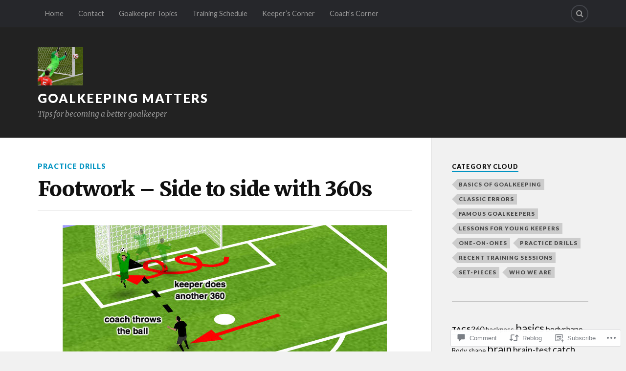

--- FILE ---
content_type: text/html; charset=UTF-8
request_url: https://goalkeepingmatters.com/2019/06/18/footwork-side-to-side-with-360s/
body_size: 29169
content:
<!DOCTYPE html>
<html class="no-js" lang="en">

<head>

<meta charset="UTF-8">
<meta name="viewport" content="width=device-width, initial-scale=1">
<link rel="profile" href="http://gmpg.org/xfn/11">
<link rel="pingback" href="https://goalkeepingmatters.com/xmlrpc.php">

<title>Footwork &#8211; Side to side with 360s &#8211; Goalkeeping Matters</title>
<meta name='robots' content='max-image-preview:large' />
<script>document.documentElement.className = document.documentElement.className.replace("no-js","js");</script>

<!-- Async WordPress.com Remote Login -->
<script id="wpcom_remote_login_js">
var wpcom_remote_login_extra_auth = '';
function wpcom_remote_login_remove_dom_node_id( element_id ) {
	var dom_node = document.getElementById( element_id );
	if ( dom_node ) { dom_node.parentNode.removeChild( dom_node ); }
}
function wpcom_remote_login_remove_dom_node_classes( class_name ) {
	var dom_nodes = document.querySelectorAll( '.' + class_name );
	for ( var i = 0; i < dom_nodes.length; i++ ) {
		dom_nodes[ i ].parentNode.removeChild( dom_nodes[ i ] );
	}
}
function wpcom_remote_login_final_cleanup() {
	wpcom_remote_login_remove_dom_node_classes( "wpcom_remote_login_msg" );
	wpcom_remote_login_remove_dom_node_id( "wpcom_remote_login_key" );
	wpcom_remote_login_remove_dom_node_id( "wpcom_remote_login_validate" );
	wpcom_remote_login_remove_dom_node_id( "wpcom_remote_login_js" );
	wpcom_remote_login_remove_dom_node_id( "wpcom_request_access_iframe" );
	wpcom_remote_login_remove_dom_node_id( "wpcom_request_access_styles" );
}

// Watch for messages back from the remote login
window.addEventListener( "message", function( e ) {
	if ( e.origin === "https://r-login.wordpress.com" ) {
		var data = {};
		try {
			data = JSON.parse( e.data );
		} catch( e ) {
			wpcom_remote_login_final_cleanup();
			return;
		}

		if ( data.msg === 'LOGIN' ) {
			// Clean up the login check iframe
			wpcom_remote_login_remove_dom_node_id( "wpcom_remote_login_key" );

			var id_regex = new RegExp( /^[0-9]+$/ );
			var token_regex = new RegExp( /^.*|.*|.*$/ );
			if (
				token_regex.test( data.token )
				&& id_regex.test( data.wpcomid )
			) {
				// We have everything we need to ask for a login
				var script = document.createElement( "script" );
				script.setAttribute( "id", "wpcom_remote_login_validate" );
				script.src = '/remote-login.php?wpcom_remote_login=validate'
					+ '&wpcomid=' + data.wpcomid
					+ '&token=' + encodeURIComponent( data.token )
					+ '&host=' + window.location.protocol
					+ '//' + window.location.hostname
					+ '&postid=1417'
					+ '&is_singular=1';
				document.body.appendChild( script );
			}

			return;
		}

		// Safari ITP, not logged in, so redirect
		if ( data.msg === 'LOGIN-REDIRECT' ) {
			window.location = 'https://wordpress.com/log-in?redirect_to=' + window.location.href;
			return;
		}

		// Safari ITP, storage access failed, remove the request
		if ( data.msg === 'LOGIN-REMOVE' ) {
			var css_zap = 'html { -webkit-transition: margin-top 1s; transition: margin-top 1s; } /* 9001 */ html { margin-top: 0 !important; } * html body { margin-top: 0 !important; } @media screen and ( max-width: 782px ) { html { margin-top: 0 !important; } * html body { margin-top: 0 !important; } }';
			var style_zap = document.createElement( 'style' );
			style_zap.type = 'text/css';
			style_zap.appendChild( document.createTextNode( css_zap ) );
			document.body.appendChild( style_zap );

			var e = document.getElementById( 'wpcom_request_access_iframe' );
			e.parentNode.removeChild( e );

			document.cookie = 'wordpress_com_login_access=denied; path=/; max-age=31536000';

			return;
		}

		// Safari ITP
		if ( data.msg === 'REQUEST_ACCESS' ) {
			console.log( 'request access: safari' );

			// Check ITP iframe enable/disable knob
			if ( wpcom_remote_login_extra_auth !== 'safari_itp_iframe' ) {
				return;
			}

			// If we are in a "private window" there is no ITP.
			var private_window = false;
			try {
				var opendb = window.openDatabase( null, null, null, null );
			} catch( e ) {
				private_window = true;
			}

			if ( private_window ) {
				console.log( 'private window' );
				return;
			}

			var iframe = document.createElement( 'iframe' );
			iframe.id = 'wpcom_request_access_iframe';
			iframe.setAttribute( 'scrolling', 'no' );
			iframe.setAttribute( 'sandbox', 'allow-storage-access-by-user-activation allow-scripts allow-same-origin allow-top-navigation-by-user-activation' );
			iframe.src = 'https://r-login.wordpress.com/remote-login.php?wpcom_remote_login=request_access&origin=' + encodeURIComponent( data.origin ) + '&wpcomid=' + encodeURIComponent( data.wpcomid );

			var css = 'html { -webkit-transition: margin-top 1s; transition: margin-top 1s; } /* 9001 */ html { margin-top: 46px !important; } * html body { margin-top: 46px !important; } @media screen and ( max-width: 660px ) { html { margin-top: 71px !important; } * html body { margin-top: 71px !important; } #wpcom_request_access_iframe { display: block; height: 71px !important; } } #wpcom_request_access_iframe { border: 0px; height: 46px; position: fixed; top: 0; left: 0; width: 100%; min-width: 100%; z-index: 99999; background: #23282d; } ';

			var style = document.createElement( 'style' );
			style.type = 'text/css';
			style.id = 'wpcom_request_access_styles';
			style.appendChild( document.createTextNode( css ) );
			document.body.appendChild( style );

			document.body.appendChild( iframe );
		}

		if ( data.msg === 'DONE' ) {
			wpcom_remote_login_final_cleanup();
		}
	}
}, false );

// Inject the remote login iframe after the page has had a chance to load
// more critical resources
window.addEventListener( "DOMContentLoaded", function( e ) {
	var iframe = document.createElement( "iframe" );
	iframe.style.display = "none";
	iframe.setAttribute( "scrolling", "no" );
	iframe.setAttribute( "id", "wpcom_remote_login_key" );
	iframe.src = "https://r-login.wordpress.com/remote-login.php"
		+ "?wpcom_remote_login=key"
		+ "&origin=aHR0cHM6Ly9nb2Fsa2VlcGluZ21hdHRlcnMuY29t"
		+ "&wpcomid=150846457"
		+ "&time=" + Math.floor( Date.now() / 1000 );
	document.body.appendChild( iframe );
}, false );
</script>
<link rel='dns-prefetch' href='//s0.wp.com' />
<link rel='dns-prefetch' href='//widgets.wp.com' />
<link rel='dns-prefetch' href='//wordpress.com' />
<link rel='dns-prefetch' href='//fonts-api.wp.com' />
<link rel="alternate" type="application/rss+xml" title="Goalkeeping Matters &raquo; Feed" href="https://goalkeepingmatters.com/feed/" />
<link rel="alternate" type="application/rss+xml" title="Goalkeeping Matters &raquo; Comments Feed" href="https://goalkeepingmatters.com/comments/feed/" />
<link rel="alternate" type="application/rss+xml" title="Goalkeeping Matters &raquo; Footwork &#8211; Side to side with&nbsp;360s Comments Feed" href="https://goalkeepingmatters.com/2019/06/18/footwork-side-to-side-with-360s/feed/" />
	<script type="text/javascript">
		/* <![CDATA[ */
		function addLoadEvent(func) {
			var oldonload = window.onload;
			if (typeof window.onload != 'function') {
				window.onload = func;
			} else {
				window.onload = function () {
					oldonload();
					func();
				}
			}
		}
		/* ]]> */
	</script>
	<link crossorigin='anonymous' rel='stylesheet' id='all-css-0-1' href='/_static/??-eJxtzEkKgDAMQNELWYNjcSGeRdog1Q7BpHh9UQRBXD74fDhImRQFo0DIinxeXGRYUWg222PgHCEkmz0y7OhnQasosXxUGuYC/o/ebfh+b135FMZKd02th77t1hMpiDR+&cssminify=yes' type='text/css' media='all' />
<style id='wp-emoji-styles-inline-css'>

	img.wp-smiley, img.emoji {
		display: inline !important;
		border: none !important;
		box-shadow: none !important;
		height: 1em !important;
		width: 1em !important;
		margin: 0 0.07em !important;
		vertical-align: -0.1em !important;
		background: none !important;
		padding: 0 !important;
	}
/*# sourceURL=wp-emoji-styles-inline-css */
</style>
<link crossorigin='anonymous' rel='stylesheet' id='all-css-2-1' href='/wp-content/plugins/gutenberg-core/v22.2.0/build/styles/block-library/style.css?m=1764855221i&cssminify=yes' type='text/css' media='all' />
<style id='wp-block-library-inline-css'>
.has-text-align-justify {
	text-align:justify;
}
.has-text-align-justify{text-align:justify;}

/*# sourceURL=wp-block-library-inline-css */
</style><style id='wp-block-paragraph-inline-css'>
.is-small-text{font-size:.875em}.is-regular-text{font-size:1em}.is-large-text{font-size:2.25em}.is-larger-text{font-size:3em}.has-drop-cap:not(:focus):first-letter{float:left;font-size:8.4em;font-style:normal;font-weight:100;line-height:.68;margin:.05em .1em 0 0;text-transform:uppercase}body.rtl .has-drop-cap:not(:focus):first-letter{float:none;margin-left:.1em}p.has-drop-cap.has-background{overflow:hidden}:root :where(p.has-background){padding:1.25em 2.375em}:where(p.has-text-color:not(.has-link-color)) a{color:inherit}p.has-text-align-left[style*="writing-mode:vertical-lr"],p.has-text-align-right[style*="writing-mode:vertical-rl"]{rotate:180deg}
/*# sourceURL=/wp-content/plugins/gutenberg-core/v22.2.0/build/styles/block-library/paragraph/style.css */
</style>
<style id='wp-block-heading-inline-css'>
h1:where(.wp-block-heading).has-background,h2:where(.wp-block-heading).has-background,h3:where(.wp-block-heading).has-background,h4:where(.wp-block-heading).has-background,h5:where(.wp-block-heading).has-background,h6:where(.wp-block-heading).has-background{padding:1.25em 2.375em}h1.has-text-align-left[style*=writing-mode]:where([style*=vertical-lr]),h1.has-text-align-right[style*=writing-mode]:where([style*=vertical-rl]),h2.has-text-align-left[style*=writing-mode]:where([style*=vertical-lr]),h2.has-text-align-right[style*=writing-mode]:where([style*=vertical-rl]),h3.has-text-align-left[style*=writing-mode]:where([style*=vertical-lr]),h3.has-text-align-right[style*=writing-mode]:where([style*=vertical-rl]),h4.has-text-align-left[style*=writing-mode]:where([style*=vertical-lr]),h4.has-text-align-right[style*=writing-mode]:where([style*=vertical-rl]),h5.has-text-align-left[style*=writing-mode]:where([style*=vertical-lr]),h5.has-text-align-right[style*=writing-mode]:where([style*=vertical-rl]),h6.has-text-align-left[style*=writing-mode]:where([style*=vertical-lr]),h6.has-text-align-right[style*=writing-mode]:where([style*=vertical-rl]){rotate:180deg}
/*# sourceURL=/wp-content/plugins/gutenberg-core/v22.2.0/build/styles/block-library/heading/style.css */
</style>
<style id='wp-block-image-inline-css'>
.wp-block-image>a,.wp-block-image>figure>a{display:inline-block}.wp-block-image img{box-sizing:border-box;height:auto;max-width:100%;vertical-align:bottom}@media not (prefers-reduced-motion){.wp-block-image img.hide{visibility:hidden}.wp-block-image img.show{animation:show-content-image .4s}}.wp-block-image[style*=border-radius] img,.wp-block-image[style*=border-radius]>a{border-radius:inherit}.wp-block-image.has-custom-border img{box-sizing:border-box}.wp-block-image.aligncenter{text-align:center}.wp-block-image.alignfull>a,.wp-block-image.alignwide>a{width:100%}.wp-block-image.alignfull img,.wp-block-image.alignwide img{height:auto;width:100%}.wp-block-image .aligncenter,.wp-block-image .alignleft,.wp-block-image .alignright,.wp-block-image.aligncenter,.wp-block-image.alignleft,.wp-block-image.alignright{display:table}.wp-block-image .aligncenter>figcaption,.wp-block-image .alignleft>figcaption,.wp-block-image .alignright>figcaption,.wp-block-image.aligncenter>figcaption,.wp-block-image.alignleft>figcaption,.wp-block-image.alignright>figcaption{caption-side:bottom;display:table-caption}.wp-block-image .alignleft{float:left;margin:.5em 1em .5em 0}.wp-block-image .alignright{float:right;margin:.5em 0 .5em 1em}.wp-block-image .aligncenter{margin-left:auto;margin-right:auto}.wp-block-image :where(figcaption){margin-bottom:1em;margin-top:.5em}.wp-block-image.is-style-circle-mask img{border-radius:9999px}@supports ((-webkit-mask-image:none) or (mask-image:none)) or (-webkit-mask-image:none){.wp-block-image.is-style-circle-mask img{border-radius:0;-webkit-mask-image:url('data:image/svg+xml;utf8,<svg viewBox="0 0 100 100" xmlns="http://www.w3.org/2000/svg"><circle cx="50" cy="50" r="50"/></svg>');mask-image:url('data:image/svg+xml;utf8,<svg viewBox="0 0 100 100" xmlns="http://www.w3.org/2000/svg"><circle cx="50" cy="50" r="50"/></svg>');mask-mode:alpha;-webkit-mask-position:center;mask-position:center;-webkit-mask-repeat:no-repeat;mask-repeat:no-repeat;-webkit-mask-size:contain;mask-size:contain}}:root :where(.wp-block-image.is-style-rounded img,.wp-block-image .is-style-rounded img){border-radius:9999px}.wp-block-image figure{margin:0}.wp-lightbox-container{display:flex;flex-direction:column;position:relative}.wp-lightbox-container img{cursor:zoom-in}.wp-lightbox-container img:hover+button{opacity:1}.wp-lightbox-container button{align-items:center;backdrop-filter:blur(16px) saturate(180%);background-color:#5a5a5a40;border:none;border-radius:4px;cursor:zoom-in;display:flex;height:20px;justify-content:center;opacity:0;padding:0;position:absolute;right:16px;text-align:center;top:16px;width:20px;z-index:100}@media not (prefers-reduced-motion){.wp-lightbox-container button{transition:opacity .2s ease}}.wp-lightbox-container button:focus-visible{outline:3px auto #5a5a5a40;outline:3px auto -webkit-focus-ring-color;outline-offset:3px}.wp-lightbox-container button:hover{cursor:pointer;opacity:1}.wp-lightbox-container button:focus{opacity:1}.wp-lightbox-container button:focus,.wp-lightbox-container button:hover,.wp-lightbox-container button:not(:hover):not(:active):not(.has-background){background-color:#5a5a5a40;border:none}.wp-lightbox-overlay{box-sizing:border-box;cursor:zoom-out;height:100vh;left:0;overflow:hidden;position:fixed;top:0;visibility:hidden;width:100%;z-index:100000}.wp-lightbox-overlay .close-button{align-items:center;cursor:pointer;display:flex;justify-content:center;min-height:40px;min-width:40px;padding:0;position:absolute;right:calc(env(safe-area-inset-right) + 16px);top:calc(env(safe-area-inset-top) + 16px);z-index:5000000}.wp-lightbox-overlay .close-button:focus,.wp-lightbox-overlay .close-button:hover,.wp-lightbox-overlay .close-button:not(:hover):not(:active):not(.has-background){background:none;border:none}.wp-lightbox-overlay .lightbox-image-container{height:var(--wp--lightbox-container-height);left:50%;overflow:hidden;position:absolute;top:50%;transform:translate(-50%,-50%);transform-origin:top left;width:var(--wp--lightbox-container-width);z-index:9999999999}.wp-lightbox-overlay .wp-block-image{align-items:center;box-sizing:border-box;display:flex;height:100%;justify-content:center;margin:0;position:relative;transform-origin:0 0;width:100%;z-index:3000000}.wp-lightbox-overlay .wp-block-image img{height:var(--wp--lightbox-image-height);min-height:var(--wp--lightbox-image-height);min-width:var(--wp--lightbox-image-width);width:var(--wp--lightbox-image-width)}.wp-lightbox-overlay .wp-block-image figcaption{display:none}.wp-lightbox-overlay button{background:none;border:none}.wp-lightbox-overlay .scrim{background-color:#fff;height:100%;opacity:.9;position:absolute;width:100%;z-index:2000000}.wp-lightbox-overlay.active{visibility:visible}@media not (prefers-reduced-motion){.wp-lightbox-overlay.active{animation:turn-on-visibility .25s both}.wp-lightbox-overlay.active img{animation:turn-on-visibility .35s both}.wp-lightbox-overlay.show-closing-animation:not(.active){animation:turn-off-visibility .35s both}.wp-lightbox-overlay.show-closing-animation:not(.active) img{animation:turn-off-visibility .25s both}.wp-lightbox-overlay.zoom.active{animation:none;opacity:1;visibility:visible}.wp-lightbox-overlay.zoom.active .lightbox-image-container{animation:lightbox-zoom-in .4s}.wp-lightbox-overlay.zoom.active .lightbox-image-container img{animation:none}.wp-lightbox-overlay.zoom.active .scrim{animation:turn-on-visibility .4s forwards}.wp-lightbox-overlay.zoom.show-closing-animation:not(.active){animation:none}.wp-lightbox-overlay.zoom.show-closing-animation:not(.active) .lightbox-image-container{animation:lightbox-zoom-out .4s}.wp-lightbox-overlay.zoom.show-closing-animation:not(.active) .lightbox-image-container img{animation:none}.wp-lightbox-overlay.zoom.show-closing-animation:not(.active) .scrim{animation:turn-off-visibility .4s forwards}}@keyframes show-content-image{0%{visibility:hidden}99%{visibility:hidden}to{visibility:visible}}@keyframes turn-on-visibility{0%{opacity:0}to{opacity:1}}@keyframes turn-off-visibility{0%{opacity:1;visibility:visible}99%{opacity:0;visibility:visible}to{opacity:0;visibility:hidden}}@keyframes lightbox-zoom-in{0%{transform:translate(calc((-100vw + var(--wp--lightbox-scrollbar-width))/2 + var(--wp--lightbox-initial-left-position)),calc(-50vh + var(--wp--lightbox-initial-top-position))) scale(var(--wp--lightbox-scale))}to{transform:translate(-50%,-50%) scale(1)}}@keyframes lightbox-zoom-out{0%{transform:translate(-50%,-50%) scale(1);visibility:visible}99%{visibility:visible}to{transform:translate(calc((-100vw + var(--wp--lightbox-scrollbar-width))/2 + var(--wp--lightbox-initial-left-position)),calc(-50vh + var(--wp--lightbox-initial-top-position))) scale(var(--wp--lightbox-scale));visibility:hidden}}
/*# sourceURL=/wp-content/plugins/gutenberg-core/v22.2.0/build/styles/block-library/image/style.css */
</style>
<style id='global-styles-inline-css'>
:root{--wp--preset--aspect-ratio--square: 1;--wp--preset--aspect-ratio--4-3: 4/3;--wp--preset--aspect-ratio--3-4: 3/4;--wp--preset--aspect-ratio--3-2: 3/2;--wp--preset--aspect-ratio--2-3: 2/3;--wp--preset--aspect-ratio--16-9: 16/9;--wp--preset--aspect-ratio--9-16: 9/16;--wp--preset--color--black: #000000;--wp--preset--color--cyan-bluish-gray: #abb8c3;--wp--preset--color--white: #ffffff;--wp--preset--color--pale-pink: #f78da7;--wp--preset--color--vivid-red: #cf2e2e;--wp--preset--color--luminous-vivid-orange: #ff6900;--wp--preset--color--luminous-vivid-amber: #fcb900;--wp--preset--color--light-green-cyan: #7bdcb5;--wp--preset--color--vivid-green-cyan: #00d084;--wp--preset--color--pale-cyan-blue: #8ed1fc;--wp--preset--color--vivid-cyan-blue: #0693e3;--wp--preset--color--vivid-purple: #9b51e0;--wp--preset--gradient--vivid-cyan-blue-to-vivid-purple: linear-gradient(135deg,rgb(6,147,227) 0%,rgb(155,81,224) 100%);--wp--preset--gradient--light-green-cyan-to-vivid-green-cyan: linear-gradient(135deg,rgb(122,220,180) 0%,rgb(0,208,130) 100%);--wp--preset--gradient--luminous-vivid-amber-to-luminous-vivid-orange: linear-gradient(135deg,rgb(252,185,0) 0%,rgb(255,105,0) 100%);--wp--preset--gradient--luminous-vivid-orange-to-vivid-red: linear-gradient(135deg,rgb(255,105,0) 0%,rgb(207,46,46) 100%);--wp--preset--gradient--very-light-gray-to-cyan-bluish-gray: linear-gradient(135deg,rgb(238,238,238) 0%,rgb(169,184,195) 100%);--wp--preset--gradient--cool-to-warm-spectrum: linear-gradient(135deg,rgb(74,234,220) 0%,rgb(151,120,209) 20%,rgb(207,42,186) 40%,rgb(238,44,130) 60%,rgb(251,105,98) 80%,rgb(254,248,76) 100%);--wp--preset--gradient--blush-light-purple: linear-gradient(135deg,rgb(255,206,236) 0%,rgb(152,150,240) 100%);--wp--preset--gradient--blush-bordeaux: linear-gradient(135deg,rgb(254,205,165) 0%,rgb(254,45,45) 50%,rgb(107,0,62) 100%);--wp--preset--gradient--luminous-dusk: linear-gradient(135deg,rgb(255,203,112) 0%,rgb(199,81,192) 50%,rgb(65,88,208) 100%);--wp--preset--gradient--pale-ocean: linear-gradient(135deg,rgb(255,245,203) 0%,rgb(182,227,212) 50%,rgb(51,167,181) 100%);--wp--preset--gradient--electric-grass: linear-gradient(135deg,rgb(202,248,128) 0%,rgb(113,206,126) 100%);--wp--preset--gradient--midnight: linear-gradient(135deg,rgb(2,3,129) 0%,rgb(40,116,252) 100%);--wp--preset--font-size--small: 13px;--wp--preset--font-size--medium: 20px;--wp--preset--font-size--large: 36px;--wp--preset--font-size--x-large: 42px;--wp--preset--font-family--albert-sans: 'Albert Sans', sans-serif;--wp--preset--font-family--alegreya: Alegreya, serif;--wp--preset--font-family--arvo: Arvo, serif;--wp--preset--font-family--bodoni-moda: 'Bodoni Moda', serif;--wp--preset--font-family--bricolage-grotesque: 'Bricolage Grotesque', sans-serif;--wp--preset--font-family--cabin: Cabin, sans-serif;--wp--preset--font-family--chivo: Chivo, sans-serif;--wp--preset--font-family--commissioner: Commissioner, sans-serif;--wp--preset--font-family--cormorant: Cormorant, serif;--wp--preset--font-family--courier-prime: 'Courier Prime', monospace;--wp--preset--font-family--crimson-pro: 'Crimson Pro', serif;--wp--preset--font-family--dm-mono: 'DM Mono', monospace;--wp--preset--font-family--dm-sans: 'DM Sans', sans-serif;--wp--preset--font-family--dm-serif-display: 'DM Serif Display', serif;--wp--preset--font-family--domine: Domine, serif;--wp--preset--font-family--eb-garamond: 'EB Garamond', serif;--wp--preset--font-family--epilogue: Epilogue, sans-serif;--wp--preset--font-family--fahkwang: Fahkwang, sans-serif;--wp--preset--font-family--figtree: Figtree, sans-serif;--wp--preset--font-family--fira-sans: 'Fira Sans', sans-serif;--wp--preset--font-family--fjalla-one: 'Fjalla One', sans-serif;--wp--preset--font-family--fraunces: Fraunces, serif;--wp--preset--font-family--gabarito: Gabarito, system-ui;--wp--preset--font-family--ibm-plex-mono: 'IBM Plex Mono', monospace;--wp--preset--font-family--ibm-plex-sans: 'IBM Plex Sans', sans-serif;--wp--preset--font-family--ibarra-real-nova: 'Ibarra Real Nova', serif;--wp--preset--font-family--instrument-serif: 'Instrument Serif', serif;--wp--preset--font-family--inter: Inter, sans-serif;--wp--preset--font-family--josefin-sans: 'Josefin Sans', sans-serif;--wp--preset--font-family--jost: Jost, sans-serif;--wp--preset--font-family--libre-baskerville: 'Libre Baskerville', serif;--wp--preset--font-family--libre-franklin: 'Libre Franklin', sans-serif;--wp--preset--font-family--literata: Literata, serif;--wp--preset--font-family--lora: Lora, serif;--wp--preset--font-family--merriweather: Merriweather, serif;--wp--preset--font-family--montserrat: Montserrat, sans-serif;--wp--preset--font-family--newsreader: Newsreader, serif;--wp--preset--font-family--noto-sans-mono: 'Noto Sans Mono', sans-serif;--wp--preset--font-family--nunito: Nunito, sans-serif;--wp--preset--font-family--open-sans: 'Open Sans', sans-serif;--wp--preset--font-family--overpass: Overpass, sans-serif;--wp--preset--font-family--pt-serif: 'PT Serif', serif;--wp--preset--font-family--petrona: Petrona, serif;--wp--preset--font-family--piazzolla: Piazzolla, serif;--wp--preset--font-family--playfair-display: 'Playfair Display', serif;--wp--preset--font-family--plus-jakarta-sans: 'Plus Jakarta Sans', sans-serif;--wp--preset--font-family--poppins: Poppins, sans-serif;--wp--preset--font-family--raleway: Raleway, sans-serif;--wp--preset--font-family--roboto: Roboto, sans-serif;--wp--preset--font-family--roboto-slab: 'Roboto Slab', serif;--wp--preset--font-family--rubik: Rubik, sans-serif;--wp--preset--font-family--rufina: Rufina, serif;--wp--preset--font-family--sora: Sora, sans-serif;--wp--preset--font-family--source-sans-3: 'Source Sans 3', sans-serif;--wp--preset--font-family--source-serif-4: 'Source Serif 4', serif;--wp--preset--font-family--space-mono: 'Space Mono', monospace;--wp--preset--font-family--syne: Syne, sans-serif;--wp--preset--font-family--texturina: Texturina, serif;--wp--preset--font-family--urbanist: Urbanist, sans-serif;--wp--preset--font-family--work-sans: 'Work Sans', sans-serif;--wp--preset--spacing--20: 0.44rem;--wp--preset--spacing--30: 0.67rem;--wp--preset--spacing--40: 1rem;--wp--preset--spacing--50: 1.5rem;--wp--preset--spacing--60: 2.25rem;--wp--preset--spacing--70: 3.38rem;--wp--preset--spacing--80: 5.06rem;--wp--preset--shadow--natural: 6px 6px 9px rgba(0, 0, 0, 0.2);--wp--preset--shadow--deep: 12px 12px 50px rgba(0, 0, 0, 0.4);--wp--preset--shadow--sharp: 6px 6px 0px rgba(0, 0, 0, 0.2);--wp--preset--shadow--outlined: 6px 6px 0px -3px rgb(255, 255, 255), 6px 6px rgb(0, 0, 0);--wp--preset--shadow--crisp: 6px 6px 0px rgb(0, 0, 0);}:where(.is-layout-flex){gap: 0.5em;}:where(.is-layout-grid){gap: 0.5em;}body .is-layout-flex{display: flex;}.is-layout-flex{flex-wrap: wrap;align-items: center;}.is-layout-flex > :is(*, div){margin: 0;}body .is-layout-grid{display: grid;}.is-layout-grid > :is(*, div){margin: 0;}:where(.wp-block-columns.is-layout-flex){gap: 2em;}:where(.wp-block-columns.is-layout-grid){gap: 2em;}:where(.wp-block-post-template.is-layout-flex){gap: 1.25em;}:where(.wp-block-post-template.is-layout-grid){gap: 1.25em;}.has-black-color{color: var(--wp--preset--color--black) !important;}.has-cyan-bluish-gray-color{color: var(--wp--preset--color--cyan-bluish-gray) !important;}.has-white-color{color: var(--wp--preset--color--white) !important;}.has-pale-pink-color{color: var(--wp--preset--color--pale-pink) !important;}.has-vivid-red-color{color: var(--wp--preset--color--vivid-red) !important;}.has-luminous-vivid-orange-color{color: var(--wp--preset--color--luminous-vivid-orange) !important;}.has-luminous-vivid-amber-color{color: var(--wp--preset--color--luminous-vivid-amber) !important;}.has-light-green-cyan-color{color: var(--wp--preset--color--light-green-cyan) !important;}.has-vivid-green-cyan-color{color: var(--wp--preset--color--vivid-green-cyan) !important;}.has-pale-cyan-blue-color{color: var(--wp--preset--color--pale-cyan-blue) !important;}.has-vivid-cyan-blue-color{color: var(--wp--preset--color--vivid-cyan-blue) !important;}.has-vivid-purple-color{color: var(--wp--preset--color--vivid-purple) !important;}.has-black-background-color{background-color: var(--wp--preset--color--black) !important;}.has-cyan-bluish-gray-background-color{background-color: var(--wp--preset--color--cyan-bluish-gray) !important;}.has-white-background-color{background-color: var(--wp--preset--color--white) !important;}.has-pale-pink-background-color{background-color: var(--wp--preset--color--pale-pink) !important;}.has-vivid-red-background-color{background-color: var(--wp--preset--color--vivid-red) !important;}.has-luminous-vivid-orange-background-color{background-color: var(--wp--preset--color--luminous-vivid-orange) !important;}.has-luminous-vivid-amber-background-color{background-color: var(--wp--preset--color--luminous-vivid-amber) !important;}.has-light-green-cyan-background-color{background-color: var(--wp--preset--color--light-green-cyan) !important;}.has-vivid-green-cyan-background-color{background-color: var(--wp--preset--color--vivid-green-cyan) !important;}.has-pale-cyan-blue-background-color{background-color: var(--wp--preset--color--pale-cyan-blue) !important;}.has-vivid-cyan-blue-background-color{background-color: var(--wp--preset--color--vivid-cyan-blue) !important;}.has-vivid-purple-background-color{background-color: var(--wp--preset--color--vivid-purple) !important;}.has-black-border-color{border-color: var(--wp--preset--color--black) !important;}.has-cyan-bluish-gray-border-color{border-color: var(--wp--preset--color--cyan-bluish-gray) !important;}.has-white-border-color{border-color: var(--wp--preset--color--white) !important;}.has-pale-pink-border-color{border-color: var(--wp--preset--color--pale-pink) !important;}.has-vivid-red-border-color{border-color: var(--wp--preset--color--vivid-red) !important;}.has-luminous-vivid-orange-border-color{border-color: var(--wp--preset--color--luminous-vivid-orange) !important;}.has-luminous-vivid-amber-border-color{border-color: var(--wp--preset--color--luminous-vivid-amber) !important;}.has-light-green-cyan-border-color{border-color: var(--wp--preset--color--light-green-cyan) !important;}.has-vivid-green-cyan-border-color{border-color: var(--wp--preset--color--vivid-green-cyan) !important;}.has-pale-cyan-blue-border-color{border-color: var(--wp--preset--color--pale-cyan-blue) !important;}.has-vivid-cyan-blue-border-color{border-color: var(--wp--preset--color--vivid-cyan-blue) !important;}.has-vivid-purple-border-color{border-color: var(--wp--preset--color--vivid-purple) !important;}.has-vivid-cyan-blue-to-vivid-purple-gradient-background{background: var(--wp--preset--gradient--vivid-cyan-blue-to-vivid-purple) !important;}.has-light-green-cyan-to-vivid-green-cyan-gradient-background{background: var(--wp--preset--gradient--light-green-cyan-to-vivid-green-cyan) !important;}.has-luminous-vivid-amber-to-luminous-vivid-orange-gradient-background{background: var(--wp--preset--gradient--luminous-vivid-amber-to-luminous-vivid-orange) !important;}.has-luminous-vivid-orange-to-vivid-red-gradient-background{background: var(--wp--preset--gradient--luminous-vivid-orange-to-vivid-red) !important;}.has-very-light-gray-to-cyan-bluish-gray-gradient-background{background: var(--wp--preset--gradient--very-light-gray-to-cyan-bluish-gray) !important;}.has-cool-to-warm-spectrum-gradient-background{background: var(--wp--preset--gradient--cool-to-warm-spectrum) !important;}.has-blush-light-purple-gradient-background{background: var(--wp--preset--gradient--blush-light-purple) !important;}.has-blush-bordeaux-gradient-background{background: var(--wp--preset--gradient--blush-bordeaux) !important;}.has-luminous-dusk-gradient-background{background: var(--wp--preset--gradient--luminous-dusk) !important;}.has-pale-ocean-gradient-background{background: var(--wp--preset--gradient--pale-ocean) !important;}.has-electric-grass-gradient-background{background: var(--wp--preset--gradient--electric-grass) !important;}.has-midnight-gradient-background{background: var(--wp--preset--gradient--midnight) !important;}.has-small-font-size{font-size: var(--wp--preset--font-size--small) !important;}.has-medium-font-size{font-size: var(--wp--preset--font-size--medium) !important;}.has-large-font-size{font-size: var(--wp--preset--font-size--large) !important;}.has-x-large-font-size{font-size: var(--wp--preset--font-size--x-large) !important;}.has-albert-sans-font-family{font-family: var(--wp--preset--font-family--albert-sans) !important;}.has-alegreya-font-family{font-family: var(--wp--preset--font-family--alegreya) !important;}.has-arvo-font-family{font-family: var(--wp--preset--font-family--arvo) !important;}.has-bodoni-moda-font-family{font-family: var(--wp--preset--font-family--bodoni-moda) !important;}.has-bricolage-grotesque-font-family{font-family: var(--wp--preset--font-family--bricolage-grotesque) !important;}.has-cabin-font-family{font-family: var(--wp--preset--font-family--cabin) !important;}.has-chivo-font-family{font-family: var(--wp--preset--font-family--chivo) !important;}.has-commissioner-font-family{font-family: var(--wp--preset--font-family--commissioner) !important;}.has-cormorant-font-family{font-family: var(--wp--preset--font-family--cormorant) !important;}.has-courier-prime-font-family{font-family: var(--wp--preset--font-family--courier-prime) !important;}.has-crimson-pro-font-family{font-family: var(--wp--preset--font-family--crimson-pro) !important;}.has-dm-mono-font-family{font-family: var(--wp--preset--font-family--dm-mono) !important;}.has-dm-sans-font-family{font-family: var(--wp--preset--font-family--dm-sans) !important;}.has-dm-serif-display-font-family{font-family: var(--wp--preset--font-family--dm-serif-display) !important;}.has-domine-font-family{font-family: var(--wp--preset--font-family--domine) !important;}.has-eb-garamond-font-family{font-family: var(--wp--preset--font-family--eb-garamond) !important;}.has-epilogue-font-family{font-family: var(--wp--preset--font-family--epilogue) !important;}.has-fahkwang-font-family{font-family: var(--wp--preset--font-family--fahkwang) !important;}.has-figtree-font-family{font-family: var(--wp--preset--font-family--figtree) !important;}.has-fira-sans-font-family{font-family: var(--wp--preset--font-family--fira-sans) !important;}.has-fjalla-one-font-family{font-family: var(--wp--preset--font-family--fjalla-one) !important;}.has-fraunces-font-family{font-family: var(--wp--preset--font-family--fraunces) !important;}.has-gabarito-font-family{font-family: var(--wp--preset--font-family--gabarito) !important;}.has-ibm-plex-mono-font-family{font-family: var(--wp--preset--font-family--ibm-plex-mono) !important;}.has-ibm-plex-sans-font-family{font-family: var(--wp--preset--font-family--ibm-plex-sans) !important;}.has-ibarra-real-nova-font-family{font-family: var(--wp--preset--font-family--ibarra-real-nova) !important;}.has-instrument-serif-font-family{font-family: var(--wp--preset--font-family--instrument-serif) !important;}.has-inter-font-family{font-family: var(--wp--preset--font-family--inter) !important;}.has-josefin-sans-font-family{font-family: var(--wp--preset--font-family--josefin-sans) !important;}.has-jost-font-family{font-family: var(--wp--preset--font-family--jost) !important;}.has-libre-baskerville-font-family{font-family: var(--wp--preset--font-family--libre-baskerville) !important;}.has-libre-franklin-font-family{font-family: var(--wp--preset--font-family--libre-franklin) !important;}.has-literata-font-family{font-family: var(--wp--preset--font-family--literata) !important;}.has-lora-font-family{font-family: var(--wp--preset--font-family--lora) !important;}.has-merriweather-font-family{font-family: var(--wp--preset--font-family--merriweather) !important;}.has-montserrat-font-family{font-family: var(--wp--preset--font-family--montserrat) !important;}.has-newsreader-font-family{font-family: var(--wp--preset--font-family--newsreader) !important;}.has-noto-sans-mono-font-family{font-family: var(--wp--preset--font-family--noto-sans-mono) !important;}.has-nunito-font-family{font-family: var(--wp--preset--font-family--nunito) !important;}.has-open-sans-font-family{font-family: var(--wp--preset--font-family--open-sans) !important;}.has-overpass-font-family{font-family: var(--wp--preset--font-family--overpass) !important;}.has-pt-serif-font-family{font-family: var(--wp--preset--font-family--pt-serif) !important;}.has-petrona-font-family{font-family: var(--wp--preset--font-family--petrona) !important;}.has-piazzolla-font-family{font-family: var(--wp--preset--font-family--piazzolla) !important;}.has-playfair-display-font-family{font-family: var(--wp--preset--font-family--playfair-display) !important;}.has-plus-jakarta-sans-font-family{font-family: var(--wp--preset--font-family--plus-jakarta-sans) !important;}.has-poppins-font-family{font-family: var(--wp--preset--font-family--poppins) !important;}.has-raleway-font-family{font-family: var(--wp--preset--font-family--raleway) !important;}.has-roboto-font-family{font-family: var(--wp--preset--font-family--roboto) !important;}.has-roboto-slab-font-family{font-family: var(--wp--preset--font-family--roboto-slab) !important;}.has-rubik-font-family{font-family: var(--wp--preset--font-family--rubik) !important;}.has-rufina-font-family{font-family: var(--wp--preset--font-family--rufina) !important;}.has-sora-font-family{font-family: var(--wp--preset--font-family--sora) !important;}.has-source-sans-3-font-family{font-family: var(--wp--preset--font-family--source-sans-3) !important;}.has-source-serif-4-font-family{font-family: var(--wp--preset--font-family--source-serif-4) !important;}.has-space-mono-font-family{font-family: var(--wp--preset--font-family--space-mono) !important;}.has-syne-font-family{font-family: var(--wp--preset--font-family--syne) !important;}.has-texturina-font-family{font-family: var(--wp--preset--font-family--texturina) !important;}.has-urbanist-font-family{font-family: var(--wp--preset--font-family--urbanist) !important;}.has-work-sans-font-family{font-family: var(--wp--preset--font-family--work-sans) !important;}
/*# sourceURL=global-styles-inline-css */
</style>

<style id='classic-theme-styles-inline-css'>
/*! This file is auto-generated */
.wp-block-button__link{color:#fff;background-color:#32373c;border-radius:9999px;box-shadow:none;text-decoration:none;padding:calc(.667em + 2px) calc(1.333em + 2px);font-size:1.125em}.wp-block-file__button{background:#32373c;color:#fff;text-decoration:none}
/*# sourceURL=/wp-includes/css/classic-themes.min.css */
</style>
<link crossorigin='anonymous' rel='stylesheet' id='all-css-4-1' href='/_static/??-eJx9jl2OwjAMhC+Eawq7FB4QR0FJakEgTqLYKdrbbyq0PwKpL5Y8M9/Y+MjgUlSKijnUi4+CLtmQ3F1w0/X7rgfxnANBoan7wNGL/iZA9CtQ50RW+K+IK/x1FWo6Z6Nzgmn0hgJxiy1hj9wYsDYXEoE22VcGvTZQlrgbaTbuDk16VjwNlBp/vPNEcUwFTdXERtW7NwqlOLTVhxEnKrZdbuL8srzu8y8nPvbDbr3uPw/b4fYNEGN9wA==&cssminify=yes' type='text/css' media='all' />
<link rel='stylesheet' id='verbum-gutenberg-css-css' href='https://widgets.wp.com/verbum-block-editor/block-editor.css?ver=1738686361' media='all' />
<link crossorigin='anonymous' rel='stylesheet' id='all-css-6-1' href='/_static/??/wp-content/mu-plugins/comment-likes/css/comment-likes.css,/i/noticons/noticons.css?m=1436783281j&cssminify=yes' type='text/css' media='all' />
<link rel='stylesheet' id='fonts-css' href='https://fonts-api.wp.com/css?family=Lato%3A400%2C700%2C900%2C400italic%2C700italic%7CMerriweather%3A700%2C900%2C400italic&#038;subset=latin%2Clatin-ext' media='all' />
<link crossorigin='anonymous' rel='stylesheet' id='all-css-8-1' href='/_static/??-eJx9i0EKwyAQAD9UuwRDSw6lbzGy2RpWV1xF8vsmt4ZCjsPMQM/GS6qYKtQPRlTIbYYinUMiWHZlXEeViCe4e9UbXM9aN/4PYzOZG4WkUHBmITravfrBq4lQDIt3NUg6gVnYhXKs7/ganuPwmKwd7foFezNUhg==&cssminify=yes' type='text/css' media='all' />
<link crossorigin='anonymous' rel='stylesheet' id='print-css-9-1' href='/wp-content/mu-plugins/global-print/global-print.css?m=1465851035i&cssminify=yes' type='text/css' media='print' />
<style id='jetpack-global-styles-frontend-style-inline-css'>
:root { --font-headings: unset; --font-base: unset; --font-headings-default: -apple-system,BlinkMacSystemFont,"Segoe UI",Roboto,Oxygen-Sans,Ubuntu,Cantarell,"Helvetica Neue",sans-serif; --font-base-default: -apple-system,BlinkMacSystemFont,"Segoe UI",Roboto,Oxygen-Sans,Ubuntu,Cantarell,"Helvetica Neue",sans-serif;}
/*# sourceURL=jetpack-global-styles-frontend-style-inline-css */
</style>
<link crossorigin='anonymous' rel='stylesheet' id='all-css-12-1' href='/_static/??-eJyNjcsKAjEMRX/IGtQZBxfip0hMS9sxTYppGfx7H7gRN+7ugcs5sFRHKi1Ig9Jd5R6zGMyhVaTrh8G6QFHfORhYwlvw6P39PbPENZmt4G/ROQuBKWVkxxrVvuBH1lIoz2waILJekF+HUzlupnG3nQ77YZwfuRJIaQ==&cssminify=yes' type='text/css' media='all' />
<script type="text/javascript" id="jetpack_related-posts-js-extra">
/* <![CDATA[ */
var related_posts_js_options = {"post_heading":"h4"};
//# sourceURL=jetpack_related-posts-js-extra
/* ]]> */
</script>
<script type="text/javascript" id="wpcom-actionbar-placeholder-js-extra">
/* <![CDATA[ */
var actionbardata = {"siteID":"150846457","postID":"1417","siteURL":"https://goalkeepingmatters.com","xhrURL":"https://goalkeepingmatters.com/wp-admin/admin-ajax.php","nonce":"254b6b84e8","isLoggedIn":"","statusMessage":"","subsEmailDefault":"instantly","proxyScriptUrl":"https://s0.wp.com/wp-content/js/wpcom-proxy-request.js?m=1513050504i&amp;ver=20211021","shortlink":"https://wp.me/pacW3n-mR","i18n":{"followedText":"New posts from this site will now appear in your \u003Ca href=\"https://wordpress.com/reader\"\u003EReader\u003C/a\u003E","foldBar":"Collapse this bar","unfoldBar":"Expand this bar","shortLinkCopied":"Shortlink copied to clipboard."}};
//# sourceURL=wpcom-actionbar-placeholder-js-extra
/* ]]> */
</script>
<script type="text/javascript" id="jetpack-mu-wpcom-settings-js-before">
/* <![CDATA[ */
var JETPACK_MU_WPCOM_SETTINGS = {"assetsUrl":"https://s0.wp.com/wp-content/mu-plugins/jetpack-mu-wpcom-plugin/sun/jetpack_vendor/automattic/jetpack-mu-wpcom/src/build/"};
//# sourceURL=jetpack-mu-wpcom-settings-js-before
/* ]]> */
</script>
<script crossorigin='anonymous' type='text/javascript'  src='/_static/??-eJx1jcEOwiAQRH9IunJo2ovxU0yFTQPCguyS2r8XE0zqwdNkMi9vYMvKJBIkgVhVDnV1xOBR8mIevQNXgpsjA/fqgoWCYRG0KicW/m1DdDR4PsHB6xsTROWSXvt3a7JQLfJn9M+KZe9xFPyFVHRraacdvsaLnsbxrPU0z/4NC+ROAA=='></script>
<script type="text/javascript" id="rlt-proxy-js-after">
/* <![CDATA[ */
	rltInitialize( {"token":null,"iframeOrigins":["https:\/\/widgets.wp.com"]} );
//# sourceURL=rlt-proxy-js-after
/* ]]> */
</script>
<link rel="EditURI" type="application/rsd+xml" title="RSD" href="https://goalkeepingmatters.wordpress.com/xmlrpc.php?rsd" />
<meta name="generator" content="WordPress.com" />
<link rel="canonical" href="https://goalkeepingmatters.com/2019/06/18/footwork-side-to-side-with-360s/" />
<link rel='shortlink' href='https://wp.me/pacW3n-mR' />
<link rel="alternate" type="application/json+oembed" href="https://public-api.wordpress.com/oembed/?format=json&amp;url=https%3A%2F%2Fgoalkeepingmatters.com%2F2019%2F06%2F18%2Ffootwork-side-to-side-with-360s%2F&amp;for=wpcom-auto-discovery" /><link rel="alternate" type="application/xml+oembed" href="https://public-api.wordpress.com/oembed/?format=xml&amp;url=https%3A%2F%2Fgoalkeepingmatters.com%2F2019%2F06%2F18%2Ffootwork-side-to-side-with-360s%2F&amp;for=wpcom-auto-discovery" />
<!-- Jetpack Open Graph Tags -->
<meta property="og:type" content="article" />
<meta property="og:title" content="Footwork &#8211; Side to side with 360s" />
<meta property="og:url" content="https://goalkeepingmatters.com/2019/06/18/footwork-side-to-side-with-360s/" />
<meta property="og:description" content="One of our favorite warm up drills is two keepers skipping side to side between the posts, passing to each other. It helps to &#8220;see the ball&#8221; and warm the hands, as well as getting the b…" />
<meta property="article:published_time" content="2019-06-18T19:57:45+00:00" />
<meta property="article:modified_time" content="2019-07-01T04:21:14+00:00" />
<meta property="og:site_name" content="Goalkeeping Matters" />
<meta property="og:image" content="https://goalkeepingmatters.com/wp-content/uploads/2019/06/3186653.jpg" />
<meta property="og:image:width" content="616" />
<meta property="og:image:height" content="360" />
<meta property="og:image:alt" content="" />
<meta property="og:locale" content="en_US" />
<meta property="article:publisher" content="https://www.facebook.com/WordPresscom" />
<meta name="twitter:text:title" content="Footwork &#8211; Side to side with&nbsp;360s" />
<meta name="twitter:image" content="https://goalkeepingmatters.com/wp-content/uploads/2019/06/3186653.jpg?w=640" />
<meta name="twitter:card" content="summary_large_image" />

<!-- End Jetpack Open Graph Tags -->
<link rel="search" type="application/opensearchdescription+xml" href="https://goalkeepingmatters.com/osd.xml" title="Goalkeeping Matters" />
<link rel="search" type="application/opensearchdescription+xml" href="https://s1.wp.com/opensearch.xml" title="WordPress.com" />
<meta name="description" content="One of our favorite warm up drills is two keepers skipping side to side between the posts, passing to each other. It helps to &quot;see the ball&quot; and warm the hands, as well as getting the blood flowing. In this drill we add in a 360 degree twirl or pirouette between catches. There is a&hellip;" />
<link rel="icon" href="https://goalkeepingmatters.com/wp-content/uploads/2018/08/cropped-img_0739.png?w=32" sizes="32x32" />
<link rel="icon" href="https://goalkeepingmatters.com/wp-content/uploads/2018/08/cropped-img_0739.png?w=192" sizes="192x192" />
<link rel="apple-touch-icon" href="https://goalkeepingmatters.com/wp-content/uploads/2018/08/cropped-img_0739.png?w=180" />
<meta name="msapplication-TileImage" content="https://goalkeepingmatters.com/wp-content/uploads/2018/08/cropped-img_0739.png?w=270" />

<link crossorigin='anonymous' rel='stylesheet' id='all-css-0-3' href='/_static/??-eJydzM0KwjAQBOAXMi7+1OJBfBRJt2tJm+yG7oa8vi1UwZt4nGHmg5odChuxQSouxzIEVhjJssdpy6CF4REYoYuCk4LWkGneo+oOfgaS9CWSAvpZilL8bN7Fn14N/UC2uMvLo7nAT/kKLvm82vd0O7TN6dheL+dmfAHQhV3C&cssminify=yes' type='text/css' media='all' />
</head>

	<body class="wp-singular post-template-default single single-post postid-1417 single-format-standard wp-custom-logo wp-theme-pubrowling customizer-styles-applied has-featured-image jetpack-reblog-enabled has-site-logo">

		<a class="skip-link screen-reader-text" href="#main">Skip to content</a>

		
			<nav class="top-nav">

				<div class="section-inner clear-fix">

					<ul class="header-top-menu">

						<li id="menu-item-6" class="menu-item menu-item-type-custom menu-item-object-custom menu-item-6"><a href="/">Home</a></li>
<li id="menu-item-7" class="menu-item menu-item-type-post_type menu-item-object-page menu-item-7"><a href="https://goalkeepingmatters.com/contact/">Contact</a></li>
<li id="menu-item-19" class="menu-item menu-item-type-post_type menu-item-object-page menu-item-19"><a href="https://goalkeepingmatters.com/gk-topics/">Goalkeeper Topics</a></li>
<li id="menu-item-469" class="menu-item menu-item-type-post_type menu-item-object-page menu-item-469"><a href="https://goalkeepingmatters.com/training-schedule/">Training Schedule</a></li>
<li id="menu-item-931" class="menu-item menu-item-type-post_type menu-item-object-page menu-item-home menu-item-privacy-policy menu-item-931"><a href="https://goalkeepingmatters.com/2019/06/18/footwork-side-to-side-with-360s/">Keeper’s Corner</a></li>
<li id="menu-item-932" class="menu-item menu-item-type-post_type menu-item-object-page menu-item-home menu-item-privacy-policy menu-item-932"><a href="https://goalkeepingmatters.com/2019/06/18/footwork-side-to-side-with-360s/">Coach’s Corner</a></li>

					</ul> <!-- /header-top-menu -->

					<ul class="social-menu">

						<li id="menu-item-151" class="menu-item menu-item-type-custom menu-item-object-custom menu-item-151"><a class="search-toggle" href="#"><span class="screen-reader-text">Search</span></a></li>
					</ul> <!-- /social-menu -->

				</div> <!-- /section-inner -->

			</nav> <!-- /top-nav -->

		
		<div class="search-container">

			<div class="section-inner">

				
<form method="get" class="search-form" action="https://goalkeepingmatters.com/">
	<label>
		<span class="screen-reader-text">Search for:</span>
		<input type="search" class="search-field" placeholder="Search" value="" name="s" title="Search for:" />
	</label>
	<button type="submit" class="search-button"><span class="fa fw fa-search"></span><span class="screen-reader-text">Search</span></button>
</form>

			</div> <!-- /section-inner -->

		</div> <!-- /search-container -->

		<header class="header-wrapper">

			<div class="header">

				<div class="section-inner">

					
						<a href="https://goalkeepingmatters.com/" class="site-logo-link" rel="home" itemprop="url"><img width="93" height="80" src="https://goalkeepingmatters.com/wp-content/uploads/2018/08/img_5847.jpg?w=93" class="site-logo attachment-rowling_site_logo" alt="" decoding="async" data-size="rowling_site_logo" itemprop="logo" srcset="https://goalkeepingmatters.com/wp-content/uploads/2018/08/img_5847.jpg?w=93 93w, https://goalkeepingmatters.com/wp-content/uploads/2018/08/img_5847.jpg?w=186 186w, https://goalkeepingmatters.com/wp-content/uploads/2018/08/img_5847.jpg?w=150 150w" sizes="(max-width: 93px) 100vw, 93px" data-attachment-id="140" data-permalink="https://goalkeepingmatters.com/img_5847/" data-orig-file="https://goalkeepingmatters.com/wp-content/uploads/2018/08/img_5847.jpg" data-orig-size="1467,1257" data-comments-opened="1" data-image-meta="{&quot;aperture&quot;:&quot;0&quot;,&quot;credit&quot;:&quot;&quot;,&quot;camera&quot;:&quot;&quot;,&quot;caption&quot;:&quot;&quot;,&quot;created_timestamp&quot;:&quot;0&quot;,&quot;copyright&quot;:&quot;&quot;,&quot;focal_length&quot;:&quot;0&quot;,&quot;iso&quot;:&quot;0&quot;,&quot;shutter_speed&quot;:&quot;0&quot;,&quot;title&quot;:&quot;&quot;,&quot;orientation&quot;:&quot;1&quot;}" data-image-title="IMG_5847" data-image-description="" data-image-caption="" data-medium-file="https://goalkeepingmatters.com/wp-content/uploads/2018/08/img_5847.jpg?w=300" data-large-file="https://goalkeepingmatters.com/wp-content/uploads/2018/08/img_5847.jpg?w=616" /></a>
						<h2 class="site-title">
							<a href="https://goalkeepingmatters.com/" title="Goalkeeping Matters &mdash; Tips for becoming a better goalkeeper" rel="home">Goalkeeping Matters</a>
						</h2>

													<h4 class="site-description">Tips for becoming a better goalkeeper</h4>
						
					
					
				</div> <!-- /section-inner -->

			</div> <!-- /header -->

			
		</header> <!-- /header-wrapper -->

<div class="wrapper section-inner">

	<main id="main" class="content">

	
		
		
			<article id="post-1417" class="single clear-fix post-1417 post type-post status-publish format-standard has-post-thumbnail hentry category-practice-drills tag-16558 tag-brain tag-catching tag-cognitive tag-disorientation tag-diving tag-footwork tag-handwork tag-recovery tag-side-to-side tag-training fallback-thumbnail">

				<header class="post-header">

											<p class="post-categories"><a href="https://goalkeepingmatters.com/category/practice-drills/" rel="category tag">Practice Drills</a></p>
					
					<h1 class="post-title">Footwork &#8211; Side to side with&nbsp;360s</h1>
				</header> <!-- /post-header -->

				
					<figure class="post-image clear-fix">

						<img width="663" height="388" src="https://goalkeepingmatters.com/wp-content/uploads/2019/06/3186653.jpg?w=663" class="attachment-rowling-post-image size-rowling-post-image wp-post-image" alt="" decoding="async" srcset="https://goalkeepingmatters.com/wp-content/uploads/2019/06/3186653.jpg 663w, https://goalkeepingmatters.com/wp-content/uploads/2019/06/3186653.jpg?w=150 150w, https://goalkeepingmatters.com/wp-content/uploads/2019/06/3186653.jpg?w=300 300w" sizes="(max-width: 663px) 100vw, 663px" data-attachment-id="1427" data-permalink="https://goalkeepingmatters.com/2019/06/18/footwork-side-to-side-with-360s/attachment/3186653/" data-orig-file="https://goalkeepingmatters.com/wp-content/uploads/2019/06/3186653.jpg" data-orig-size="663,388" data-comments-opened="1" data-image-meta="{&quot;aperture&quot;:&quot;0&quot;,&quot;credit&quot;:&quot;&quot;,&quot;camera&quot;:&quot;&quot;,&quot;caption&quot;:&quot;&quot;,&quot;created_timestamp&quot;:&quot;0&quot;,&quot;copyright&quot;:&quot;&quot;,&quot;focal_length&quot;:&quot;0&quot;,&quot;iso&quot;:&quot;0&quot;,&quot;shutter_speed&quot;:&quot;0&quot;,&quot;title&quot;:&quot;&quot;,&quot;orientation&quot;:&quot;0&quot;}" data-image-title="3186653" data-image-description="" data-image-caption="" data-medium-file="https://goalkeepingmatters.com/wp-content/uploads/2019/06/3186653.jpg?w=300" data-large-file="https://goalkeepingmatters.com/wp-content/uploads/2019/06/3186653.jpg?w=616" />
						
					</figure> <!-- /post-image -->

				
				<div class="post-meta">

					<span class="post-meta-date">Date: <a href="https://goalkeepingmatters.com/2019/06/18/footwork-side-to-side-with-360s/">June 18, 2019</a></span><span class="post-meta-author">Author: <a href="https://goalkeepingmatters.com/author/pw86/">pw86</a></span> 
											<span class="post-comments">
							<a href="https://goalkeepingmatters.com/2019/06/18/footwork-side-to-side-with-360s/#comments"><span class="fa fw fa-comment"></span>4<span class="resp"> Comments</span></a>						</span>
					
					
				</div> <!-- /post-meta -->

				<div class="post-inner">

					
						<div class="post-content">

							
<p>One of our favorite warm up drills is two keepers skipping side to side between the posts, passing to each other. It helps to &#8220;see the ball&#8221; and warm the hands, as well as getting the blood flowing. In this drill we add in a 360 degree twirl or pirouette between catches. </p>



<p>There is a keeper on the line near one post, and another keeper, or the coach, acting as a server, standing opposite them. The keeper takes one step then immediately performs a 360 degree twirl, before facing the server who has also taken a couple of steps to remain in front of the keeper.  </p>



<figure class="wp-block-image"><img data-attachment-id="1430" data-permalink="https://goalkeepingmatters.com/2019/06/18/footwork-side-to-side-with-360s/attachment/3186650/" data-orig-file="https://goalkeepingmatters.com/wp-content/uploads/2019/06/3186650.jpg" data-orig-size="663,388" data-comments-opened="1" data-image-meta="{&quot;aperture&quot;:&quot;0&quot;,&quot;credit&quot;:&quot;&quot;,&quot;camera&quot;:&quot;&quot;,&quot;caption&quot;:&quot;&quot;,&quot;created_timestamp&quot;:&quot;0&quot;,&quot;copyright&quot;:&quot;&quot;,&quot;focal_length&quot;:&quot;0&quot;,&quot;iso&quot;:&quot;0&quot;,&quot;shutter_speed&quot;:&quot;0&quot;,&quot;title&quot;:&quot;&quot;,&quot;orientation&quot;:&quot;0&quot;}" data-image-title="3186650" data-image-description="" data-image-caption="" data-medium-file="https://goalkeepingmatters.com/wp-content/uploads/2019/06/3186650.jpg?w=300" data-large-file="https://goalkeepingmatters.com/wp-content/uploads/2019/06/3186650.jpg?w=616" loading="lazy" width="663" height="388" src="https://goalkeepingmatters.com/wp-content/uploads/2019/06/3186650.jpg?w=663" class="wp-image-1430" srcset="https://goalkeepingmatters.com/wp-content/uploads/2019/06/3186650.jpg 663w, https://goalkeepingmatters.com/wp-content/uploads/2019/06/3186650.jpg?w=150 150w, https://goalkeepingmatters.com/wp-content/uploads/2019/06/3186650.jpg?w=300 300w" sizes="(max-width: 663px) 100vw, 663px" /></figure>



<p>Once the keeper is facing the server/coach, the server throws a pass, either high or low, which the keeper catches. </p>



<figure class="wp-block-image"><img data-attachment-id="1429" data-permalink="https://goalkeepingmatters.com/2019/06/18/footwork-side-to-side-with-360s/attachment/3186651/" data-orig-file="https://goalkeepingmatters.com/wp-content/uploads/2019/06/3186651.jpg" data-orig-size="663,388" data-comments-opened="1" data-image-meta="{&quot;aperture&quot;:&quot;0&quot;,&quot;credit&quot;:&quot;&quot;,&quot;camera&quot;:&quot;&quot;,&quot;caption&quot;:&quot;&quot;,&quot;created_timestamp&quot;:&quot;0&quot;,&quot;copyright&quot;:&quot;&quot;,&quot;focal_length&quot;:&quot;0&quot;,&quot;iso&quot;:&quot;0&quot;,&quot;shutter_speed&quot;:&quot;0&quot;,&quot;title&quot;:&quot;&quot;,&quot;orientation&quot;:&quot;0&quot;}" data-image-title="3186651" data-image-description="" data-image-caption="" data-medium-file="https://goalkeepingmatters.com/wp-content/uploads/2019/06/3186651.jpg?w=300" data-large-file="https://goalkeepingmatters.com/wp-content/uploads/2019/06/3186651.jpg?w=616" loading="lazy" width="663" height="388" src="https://goalkeepingmatters.com/wp-content/uploads/2019/06/3186651.jpg?w=663" class="wp-image-1429" srcset="https://goalkeepingmatters.com/wp-content/uploads/2019/06/3186651.jpg 663w, https://goalkeepingmatters.com/wp-content/uploads/2019/06/3186651.jpg?w=150 150w, https://goalkeepingmatters.com/wp-content/uploads/2019/06/3186651.jpg?w=300 300w" sizes="(max-width: 663px) 100vw, 663px" /></figure>



<p>The keeper then throws the ball back to the server, and begins another 360 degree twirl.</p>



<figure class="wp-block-image"><img data-attachment-id="1428" data-permalink="https://goalkeepingmatters.com/2019/06/18/footwork-side-to-side-with-360s/attachment/3186652/" data-orig-file="https://goalkeepingmatters.com/wp-content/uploads/2019/06/3186652.jpg" data-orig-size="663,388" data-comments-opened="1" data-image-meta="{&quot;aperture&quot;:&quot;0&quot;,&quot;credit&quot;:&quot;&quot;,&quot;camera&quot;:&quot;&quot;,&quot;caption&quot;:&quot;&quot;,&quot;created_timestamp&quot;:&quot;0&quot;,&quot;copyright&quot;:&quot;&quot;,&quot;focal_length&quot;:&quot;0&quot;,&quot;iso&quot;:&quot;0&quot;,&quot;shutter_speed&quot;:&quot;0&quot;,&quot;title&quot;:&quot;&quot;,&quot;orientation&quot;:&quot;0&quot;}" data-image-title="3186652" data-image-description="" data-image-caption="" data-medium-file="https://goalkeepingmatters.com/wp-content/uploads/2019/06/3186652.jpg?w=300" data-large-file="https://goalkeepingmatters.com/wp-content/uploads/2019/06/3186652.jpg?w=616" loading="lazy" width="663" height="388" src="https://goalkeepingmatters.com/wp-content/uploads/2019/06/3186652.jpg?w=663" class="wp-image-1428" srcset="https://goalkeepingmatters.com/wp-content/uploads/2019/06/3186652.jpg 663w, https://goalkeepingmatters.com/wp-content/uploads/2019/06/3186652.jpg?w=150 150w, https://goalkeepingmatters.com/wp-content/uploads/2019/06/3186652.jpg?w=300 300w" sizes="(max-width: 663px) 100vw, 663px" /></figure>



<p>There should be room for two 360&#8217;s and a step between them, from one goalpost to the other. In the below diagrams, we&#8217;ve shown the &#8220;twirl&#8221; of the keeper by showing shaded images as well as the &#8220;final&#8221; image.</p>



<figure class="wp-block-image"><img data-attachment-id="1427" data-permalink="https://goalkeepingmatters.com/2019/06/18/footwork-side-to-side-with-360s/attachment/3186653/" data-orig-file="https://goalkeepingmatters.com/wp-content/uploads/2019/06/3186653.jpg" data-orig-size="663,388" data-comments-opened="1" data-image-meta="{&quot;aperture&quot;:&quot;0&quot;,&quot;credit&quot;:&quot;&quot;,&quot;camera&quot;:&quot;&quot;,&quot;caption&quot;:&quot;&quot;,&quot;created_timestamp&quot;:&quot;0&quot;,&quot;copyright&quot;:&quot;&quot;,&quot;focal_length&quot;:&quot;0&quot;,&quot;iso&quot;:&quot;0&quot;,&quot;shutter_speed&quot;:&quot;0&quot;,&quot;title&quot;:&quot;&quot;,&quot;orientation&quot;:&quot;0&quot;}" data-image-title="3186653" data-image-description="" data-image-caption="" data-medium-file="https://goalkeepingmatters.com/wp-content/uploads/2019/06/3186653.jpg?w=300" data-large-file="https://goalkeepingmatters.com/wp-content/uploads/2019/06/3186653.jpg?w=616" loading="lazy" width="663" height="388" src="https://goalkeepingmatters.com/wp-content/uploads/2019/06/3186653.jpg?w=663" class="wp-image-1427" srcset="https://goalkeepingmatters.com/wp-content/uploads/2019/06/3186653.jpg 663w, https://goalkeepingmatters.com/wp-content/uploads/2019/06/3186653.jpg?w=150 150w, https://goalkeepingmatters.com/wp-content/uploads/2019/06/3186653.jpg?w=300 300w" sizes="(max-width: 663px) 100vw, 663px" /></figure>



<p>At the other post, the server/ coach throws another pass which the keeper catches, then returns to the server/coach and they begin the whole exercise going the opposite direction. </p>



<figure class="wp-block-image"><img data-attachment-id="1426" data-permalink="https://goalkeepingmatters.com/2019/06/18/footwork-side-to-side-with-360s/attachment/3186654/" data-orig-file="https://goalkeepingmatters.com/wp-content/uploads/2019/06/3186654.jpg" data-orig-size="663,388" data-comments-opened="1" data-image-meta="{&quot;aperture&quot;:&quot;0&quot;,&quot;credit&quot;:&quot;&quot;,&quot;camera&quot;:&quot;&quot;,&quot;caption&quot;:&quot;&quot;,&quot;created_timestamp&quot;:&quot;0&quot;,&quot;copyright&quot;:&quot;&quot;,&quot;focal_length&quot;:&quot;0&quot;,&quot;iso&quot;:&quot;0&quot;,&quot;shutter_speed&quot;:&quot;0&quot;,&quot;title&quot;:&quot;&quot;,&quot;orientation&quot;:&quot;0&quot;}" data-image-title="3186654" data-image-description="" data-image-caption="" data-medium-file="https://goalkeepingmatters.com/wp-content/uploads/2019/06/3186654.jpg?w=300" data-large-file="https://goalkeepingmatters.com/wp-content/uploads/2019/06/3186654.jpg?w=616" loading="lazy" width="663" height="388" src="https://goalkeepingmatters.com/wp-content/uploads/2019/06/3186654.jpg?w=663" class="wp-image-1426" srcset="https://goalkeepingmatters.com/wp-content/uploads/2019/06/3186654.jpg 663w, https://goalkeepingmatters.com/wp-content/uploads/2019/06/3186654.jpg?w=150 150w, https://goalkeepingmatters.com/wp-content/uploads/2019/06/3186654.jpg?w=300 300w" sizes="(max-width: 663px) 100vw, 663px" /></figure>



<p>After 3 attempts in each direction, they switch keepers to prevent too much dizziness. </p>



<p>The drill improves the footwork and the hands, while also challenging the brain, in terms of inducing dizziness and disorientation.  </p>



<p>A slight additional challenge can be inserted by asking the keeper a brain test question, as we discussed <a href="https://goalkeepingmatters.com/2019/06/30/being-benched-turn-your-setbacks-into-comebacks/" target="_blank" rel="noreferrer noopener" aria-label="here (opens in a new tab)">here</a>. </p>



<h4 class="wp-block-heading">Tips for coaches &#8211; Confidence Cohesion Technique</h4>



<p>Any coach can utilize these drills with their keeper. The objectives are the same &#8211; enhance footwork, follow the ball better with the eyes, and judge the flight of the ball.  Exercising the brain should be a core part of all soccer practices, forcing the athletes to make decisions under stress. </p>



<p>A coach can use any one of the drills independently, and involve multiple players, especially attackers, to sharpen their skills too. </p>



<p>Try to encourage the keeper to use these skills &#8211; their footwork, their eyes and reflexes, and be brave to make the judgement calls and decisions that will come up regularly in games. </p>
<div id="jp-post-flair" class="sharedaddy sd-like-enabled sd-sharing-enabled"><div class='sharedaddy sd-block sd-like jetpack-likes-widget-wrapper jetpack-likes-widget-unloaded' id='like-post-wrapper-150846457-1417-695fb083aeb3d' data-src='//widgets.wp.com/likes/index.html?ver=20260108#blog_id=150846457&amp;post_id=1417&amp;origin=goalkeepingmatters.wordpress.com&amp;obj_id=150846457-1417-695fb083aeb3d&amp;domain=goalkeepingmatters.com' data-name='like-post-frame-150846457-1417-695fb083aeb3d' data-title='Like or Reblog'><div class='likes-widget-placeholder post-likes-widget-placeholder' style='height: 55px;'><span class='button'><span>Like</span></span> <span class='loading'>Loading...</span></div><span class='sd-text-color'></span><a class='sd-link-color'></a></div>
<div id='jp-relatedposts' class='jp-relatedposts' >
	<h3 class="jp-relatedposts-headline"><em>Related</em></h3>
</div></div>
							
						</div>

					
					<footer class="post-footer">

						
							<div class="post-tags">

								<a href="https://goalkeepingmatters.com/tag/360/" rel="tag">360</a><a href="https://goalkeepingmatters.com/tag/brain/" rel="tag">brain</a><a href="https://goalkeepingmatters.com/tag/catching/" rel="tag">catching</a><a href="https://goalkeepingmatters.com/tag/cognitive/" rel="tag">cognitive</a><a href="https://goalkeepingmatters.com/tag/disorientation/" rel="tag">disorientation</a><a href="https://goalkeepingmatters.com/tag/diving/" rel="tag">diving</a><a href="https://goalkeepingmatters.com/tag/footwork/" rel="tag">footwork</a><a href="https://goalkeepingmatters.com/tag/handwork/" rel="tag">handwork</a><a href="https://goalkeepingmatters.com/tag/recovery/" rel="tag">recovery</a><a href="https://goalkeepingmatters.com/tag/side-to-side/" rel="tag">side to side</a><a href="https://goalkeepingmatters.com/tag/training/" rel="tag">training</a>
							</div>

						
								<div class="entry-author author-avatar-show">
						<div class="author-avatar">
				<img referrerpolicy="no-referrer" alt='Unknown&#039;s avatar' src='https://2.gravatar.com/avatar/5c40ba0b56506ec43ccc74183ee7ff36d2c30d0f3c0ba246e2c9208132bc91ac?s=100&#038;d=identicon&#038;r=G' srcset='https://2.gravatar.com/avatar/5c40ba0b56506ec43ccc74183ee7ff36d2c30d0f3c0ba246e2c9208132bc91ac?s=100&#038;d=identicon&#038;r=G 1x, https://2.gravatar.com/avatar/5c40ba0b56506ec43ccc74183ee7ff36d2c30d0f3c0ba246e2c9208132bc91ac?s=150&#038;d=identicon&#038;r=G 1.5x, https://2.gravatar.com/avatar/5c40ba0b56506ec43ccc74183ee7ff36d2c30d0f3c0ba246e2c9208132bc91ac?s=200&#038;d=identicon&#038;r=G 2x, https://2.gravatar.com/avatar/5c40ba0b56506ec43ccc74183ee7ff36d2c30d0f3c0ba246e2c9208132bc91ac?s=300&#038;d=identicon&#038;r=G 3x, https://2.gravatar.com/avatar/5c40ba0b56506ec43ccc74183ee7ff36d2c30d0f3c0ba246e2c9208132bc91ac?s=400&#038;d=identicon&#038;r=G 4x' class='avatar avatar-100' height='100' width='100' loading='lazy' decoding='async' />			</div><!-- .author-avatar -->
			
			<div class="author-heading">
				<h2 class="author-title">
					Published by <span class="author-name">pw86</span>				</h2>
			</div><!-- .author-heading -->

			<p class="author-bio">
								<a class="author-link" href="https://goalkeepingmatters.com/author/pw86/" rel="author">
					View all posts by pw86				</a>
			</p><!-- .author-bio -->
		</div><!-- .entry-auhtor -->
		
					</footer>

				</div> <!-- /post-inner -->

			</article> <!-- /post -->

		
	<nav class="navigation post-navigation" aria-label="Posts">
		<h2 class="screen-reader-text">Post navigation</h2>
		<div class="nav-links"><div class="nav-previous"><a href="https://goalkeepingmatters.com/2019/06/12/practice-session-june-11th/" rel="prev"><span class="meta-nav" aria-hidden="true">Previous</span> <span class="screen-reader-text">Previous post:</span> <span class="navigation-post-title previous-post-title">Practice session June&nbsp;11th</span></a></div><div class="nav-next"><a href="https://goalkeepingmatters.com/2019/06/18/footwork-side-to-side-and-dive-multiple-repetitions/" rel="next"><span class="meta-nav" aria-hidden="true">Next</span> <span class="screen-reader-text">Next post:</span> <span class="navigation-post-title next-post-title">Footwork &#8211; Side to side and dive, multiple&nbsp;repetitions</span></a></div></div>
	</nav>
		
<div id="comments" class="comments-area clear-fix">

	
	<div class="comments-container">

		<div class="comments-inner">

			<a name="comments"></a>

			<div class="comments-title-container clear-fix">

				<h3 class="comments-title">
					4 thoughts on &ldquo;<span>Footwork &#8211; Side to side with&nbsp;360s</span>&rdquo;				</h3>

				<p class="comments-title-link">

					<a href="#respond">Add Comment</a>

				</p>

			</div><!-- /comments-title-link -->

			<div class="comments">

				<ol class="comment-list">
							<li id="comment-175" class="pingback even thread-even depth-1">
			<div class="comment-body">
				Pingback: <a href="https://goalkeepingmatters.com/2019/06/18/practice-session-june-11th-2/" class="url" rel="ugc">Practice session June 18th &#8211; Goalkeeping Matters</a> 			</div>
		</li><!-- #comment-## -->
		<li id="comment-1093" class="pingback odd alt thread-odd thread-alt depth-1">
			<div class="comment-body">
				Pingback: <a href="https://goalkeepingmatters.com/2019/12/04/practice-session-december-4th/" class="url" rel="ugc">Practice session December 4th &#8211; Goalkeeping Matters</a> 			</div>
		</li><!-- #comment-## -->
		<li id="comment-1100" class="pingback even thread-even depth-1">
			<div class="comment-body">
				Pingback: <a href="https://goalkeepingmatters.com/2019/12/05/practice-session-december-6th/" class="url" rel="ugc">Practice session December 6th &#8211; Goalkeeping Matters</a> 			</div>
		</li><!-- #comment-## -->
		<li id="comment-1110" class="pingback odd alt thread-odd thread-alt depth-1">
			<div class="comment-body">
				Pingback: <a href="https://goalkeepingmatters.com/2020/01/10/practice-session-january-10th-2020/" class="url" rel="ugc">Practice session January 10th 2020 &#8211; Goalkeeping Matters</a> 			</div>
		</li><!-- #comment-## -->
				</ol><!-- .comment-list -->

				
			</div> <!-- /comments -->

		</div> <!-- /comments-inner -->

	</div> <!-- /comments-container -->

		<div id="respond" class="comment-respond">
		<h3 id="reply-title" class="comment-reply-title">Leave a comment <small><a rel="nofollow" id="cancel-comment-reply-link" href="/2019/06/18/footwork-side-to-side-with-360s/#respond" style="display:none;">Cancel reply</a></small></h3><form action="https://goalkeepingmatters.com/wp-comments-post.php" method="post" id="commentform" class="comment-form">


<div class="comment-form__verbum transparent"></div><div class="verbum-form-meta"><input type='hidden' name='comment_post_ID' value='1417' id='comment_post_ID' />
<input type='hidden' name='comment_parent' id='comment_parent' value='0' />

			<input type="hidden" name="highlander_comment_nonce" id="highlander_comment_nonce" value="66b8619706" />
			<input type="hidden" name="verbum_show_subscription_modal" value="" /></div><p style="display: none;"><input type="hidden" id="akismet_comment_nonce" name="akismet_comment_nonce" value="00af4a74a0" /></p><p style="display: none !important;" class="akismet-fields-container" data-prefix="ak_"><label>&#916;<textarea name="ak_hp_textarea" cols="45" rows="8" maxlength="100"></textarea></label><input type="hidden" id="ak_js_1" name="ak_js" value="8"/><script type="text/javascript">
/* <![CDATA[ */
document.getElementById( "ak_js_1" ).setAttribute( "value", ( new Date() ).getTime() );
/* ]]> */
</script>
</p></form>	</div><!-- #respond -->
	
</div><!-- #comments -->
		
	
	</main> <!-- /content -->

	
<div class="sidebar">
	<aside id="tag_cloud-3" class="widget widget_tag_cloud"><div class="widget-content"><h3 class="widget-title">Category Cloud</h3><div style="overflow: hidden;"><a href="https://goalkeepingmatters.com/category/basics-of-goalkeeping/" style="font-size: 162.09677419355%; padding: 1px; margin: 1px;"  title="basics of Goalkeeping (27)">basics of Goalkeeping</a> <a href="https://goalkeepingmatters.com/category/classic-errors/" style="font-size: 116.93548387097%; padding: 1px; margin: 1px;"  title="classic errors (11)">classic errors</a> <a href="https://goalkeepingmatters.com/category/famous-goalkeepers/" style="font-size: 100%; padding: 1px; margin: 1px;"  title="Famous goalkeepers (5)">Famous goalkeepers</a> <a href="https://goalkeepingmatters.com/category/lessons-for-young-keepers/" style="font-size: 179.03225806452%; padding: 1px; margin: 1px;"  title="Lessons for young keepers (33)">Lessons for young keepers</a> <a href="https://goalkeepingmatters.com/tag/one-on-ones/" style="font-size: 105.64516129032%; padding: 1px; margin: 1px;"  title="one-on-ones (7)">one-on-ones</a> <a href="https://goalkeepingmatters.com/category/practice-drills/" style="font-size: 193.14516129032%; padding: 1px; margin: 1px;"  title="Practice Drills (38)">Practice Drills</a> <a href="https://goalkeepingmatters.com/category/recent-training-sessions/" style="font-size: 275%; padding: 1px; margin: 1px;"  title="Recent Training sessions (67)">Recent Training sessions</a> <a href="https://goalkeepingmatters.com/category/set-pieces/" style="font-size: 102.82258064516%; padding: 1px; margin: 1px;"  title="set-pieces (6)">set-pieces</a> <a href="https://goalkeepingmatters.com/category/who-we-are/" style="font-size: 102.82258064516%; padding: 1px; margin: 1px;"  title="who we are (6)">who we are</a> </div></div><div class="clear"></div></aside><aside id="wp_tag_cloud-3" class="widget wp_widget_tag_cloud"><div class="widget-content"><h3 class="widget-title">Tags</h3><a href="https://goalkeepingmatters.com/tag/360/" class="tag-cloud-link tag-link-16558 tag-link-position-1" style="font-size: 12.191082802548pt;" aria-label="360 (8 items)">360</a>
<a href="https://goalkeepingmatters.com/tag/backpass/" class="tag-cloud-link tag-link-4780471 tag-link-position-2" style="font-size: 10.675159235669pt;" aria-label="backpass (5 items)">backpass</a>
<a href="https://goalkeepingmatters.com/tag/basics/" class="tag-cloud-link tag-link-8516 tag-link-position-3" style="font-size: 16.471337579618pt;" aria-label="basics (26 items)">basics</a>
<a href="https://goalkeepingmatters.com/tag/bodyshape/" class="tag-cloud-link tag-link-2190144 tag-link-position-4" style="font-size: 11.745222929936pt;" aria-label="bodyshape (7 items)">bodyshape</a>
<a href="https://goalkeepingmatters.com/tag/body-shape/" class="tag-cloud-link tag-link-304781 tag-link-position-5" style="font-size: 9.9617834394904pt;" aria-label="Body shape (4 items)">Body shape</a>
<a href="https://goalkeepingmatters.com/tag/brain/" class="tag-cloud-link tag-link-16283 tag-link-position-6" style="font-size: 16.471337579618pt;" aria-label="brain (26 items)">brain</a>
<a href="https://goalkeepingmatters.com/tag/brain-test/" class="tag-cloud-link tag-link-1223529 tag-link-position-7" style="font-size: 13.617834394904pt;" aria-label="brain-test (12 items)">brain-test</a>
<a href="https://goalkeepingmatters.com/tag/catch/" class="tag-cloud-link tag-link-82413 tag-link-position-8" style="font-size: 13.974522292994pt;" aria-label="catch (13 items)">catch</a>
<a href="https://goalkeepingmatters.com/tag/catches/" class="tag-cloud-link tag-link-860330 tag-link-position-9" style="font-size: 11.745222929936pt;" aria-label="catches (7 items)">catches</a>
<a href="https://goalkeepingmatters.com/tag/catching/" class="tag-cloud-link tag-link-1273745 tag-link-position-10" style="font-size: 21.286624203822pt;" aria-label="catching (92 items)">catching</a>
<a href="https://goalkeepingmatters.com/tag/chipping/" class="tag-cloud-link tag-link-248901 tag-link-position-11" style="font-size: 9.0700636942675pt;" aria-label="chipping (3 items)">chipping</a>
<a href="https://goalkeepingmatters.com/tag/chips/" class="tag-cloud-link tag-link-152674 tag-link-position-12" style="font-size: 11.299363057325pt;" aria-label="chips (6 items)">chips</a>
<a href="https://goalkeepingmatters.com/tag/cognitive/" class="tag-cloud-link tag-link-114941 tag-link-position-13" style="font-size: 15.490445859873pt;" aria-label="cognitive (20 items)">cognitive</a>
<a href="https://goalkeepingmatters.com/tag/cohesion/" class="tag-cloud-link tag-link-607169 tag-link-position-14" style="font-size: 11.299363057325pt;" aria-label="cohesion (6 items)">cohesion</a>
<a href="https://goalkeepingmatters.com/tag/coming-out/" class="tag-cloud-link tag-link-206645 tag-link-position-15" style="font-size: 12.993630573248pt;" aria-label="coming out (10 items)">coming out</a>
<a href="https://goalkeepingmatters.com/tag/comms/" class="tag-cloud-link tag-link-285475 tag-link-position-16" style="font-size: 12.993630573248pt;" aria-label="comms (10 items)">comms</a>
<a href="https://goalkeepingmatters.com/tag/communication/" class="tag-cloud-link tag-link-1214 tag-link-position-17" style="font-size: 13.617834394904pt;" aria-label="communication (12 items)">communication</a>
<a href="https://goalkeepingmatters.com/tag/confidence/" class="tag-cloud-link tag-link-6904 tag-link-position-18" style="font-size: 15.312101910828pt;" aria-label="confidence (19 items)">confidence</a>
<a href="https://goalkeepingmatters.com/tag/corner/" class="tag-cloud-link tag-link-561983 tag-link-position-19" style="font-size: 8pt;" aria-label="corner (2 items)">corner</a>
<a href="https://goalkeepingmatters.com/tag/crowded/" class="tag-cloud-link tag-link-529598 tag-link-position-20" style="font-size: 14.687898089172pt;" aria-label="crowded (16 items)">crowded</a>
<a href="https://goalkeepingmatters.com/tag/daisy-cutter/" class="tag-cloud-link tag-link-2681835 tag-link-position-21" style="font-size: 9.0700636942675pt;" aria-label="daisy-cutter (3 items)">daisy-cutter</a>
<a href="https://goalkeepingmatters.com/tag/decision-making/" class="tag-cloud-link tag-link-67837 tag-link-position-22" style="font-size: 12.993630573248pt;" aria-label="decision making (10 items)">decision making</a>
<a href="https://goalkeepingmatters.com/tag/disorientation/" class="tag-cloud-link tag-link-364828 tag-link-position-23" style="font-size: 11.299363057325pt;" aria-label="disorientation (6 items)">disorientation</a>
<a href="https://goalkeepingmatters.com/tag/distribution/" class="tag-cloud-link tag-link-69006 tag-link-position-24" style="font-size: 17.006369426752pt;" aria-label="distribution (30 items)">distribution</a>
<a href="https://goalkeepingmatters.com/tag/diving/" class="tag-cloud-link tag-link-17092 tag-link-position-25" style="font-size: 20.573248407643pt;" aria-label="diving (77 items)">diving</a>
<a href="https://goalkeepingmatters.com/tag/drill/" class="tag-cloud-link tag-link-259036 tag-link-position-26" style="font-size: 10.675159235669pt;" aria-label="drill (5 items)">drill</a>
<a href="https://goalkeepingmatters.com/tag/error/" class="tag-cloud-link tag-link-11869 tag-link-position-27" style="font-size: 14.420382165605pt;" aria-label="error (15 items)">error</a>
<a href="https://goalkeepingmatters.com/tag/famous-keepers/" class="tag-cloud-link tag-link-673469360 tag-link-position-28" style="font-size: 9.0700636942675pt;" aria-label="Famous keepers (3 items)">Famous keepers</a>
<a href="https://goalkeepingmatters.com/tag/flags/" class="tag-cloud-link tag-link-67489 tag-link-position-29" style="font-size: 9.9617834394904pt;" aria-label="flags (4 items)">flags</a>
<a href="https://goalkeepingmatters.com/tag/footwork/" class="tag-cloud-link tag-link-139842 tag-link-position-30" style="font-size: 21.375796178344pt;" aria-label="footwork (94 items)">footwork</a>
<a href="https://goalkeepingmatters.com/tag/free-kick/" class="tag-cloud-link tag-link-85059 tag-link-position-31" style="font-size: 10.675159235669pt;" aria-label="Free kick (5 items)">Free kick</a>
<a href="https://goalkeepingmatters.com/tag/gk-errors/" class="tag-cloud-link tag-link-414735148 tag-link-position-32" style="font-size: 11.299363057325pt;" aria-label="GK Errors (6 items)">GK Errors</a>
<a href="https://goalkeepingmatters.com/tag/goalkeeping/" class="tag-cloud-link tag-link-2590075 tag-link-position-33" style="font-size: 8pt;" aria-label="goalkeeping (2 items)">goalkeeping</a>
<a href="https://goalkeepingmatters.com/tag/goalmouth/" class="tag-cloud-link tag-link-18006982 tag-link-position-34" style="font-size: 15.668789808917pt;" aria-label="goalmouth (21 items)">goalmouth</a>
<a href="https://goalkeepingmatters.com/tag/gps/" class="tag-cloud-link tag-link-3169 tag-link-position-35" style="font-size: 11.299363057325pt;" aria-label="GPS (6 items)">GPS</a>
<a href="https://goalkeepingmatters.com/tag/hands/" class="tag-cloud-link tag-link-15298 tag-link-position-36" style="font-size: 12.191082802548pt;" aria-label="hands (8 items)">hands</a>
<a href="https://goalkeepingmatters.com/tag/handwork/" class="tag-cloud-link tag-link-51331 tag-link-position-37" style="font-size: 20.573248407643pt;" aria-label="handwork (77 items)">handwork</a>
<a href="https://goalkeepingmatters.com/tag/high-balls/" class="tag-cloud-link tag-link-3868793 tag-link-position-38" style="font-size: 9.0700636942675pt;" aria-label="high balls (3 items)">high balls</a>
<a href="https://goalkeepingmatters.com/tag/highpress/" class="tag-cloud-link tag-link-60761698 tag-link-position-39" style="font-size: 9.0700636942675pt;" aria-label="highpress (3 items)">highpress</a>
<a href="https://goalkeepingmatters.com/tag/keeper-frisbee/" class="tag-cloud-link tag-link-673931566 tag-link-position-40" style="font-size: 18.076433121019pt;" aria-label="keeper frisbee (40 items)">keeper frisbee</a>
<a href="https://goalkeepingmatters.com/tag/kicking/" class="tag-cloud-link tag-link-180950 tag-link-position-41" style="font-size: 12.993630573248pt;" aria-label="kicking (10 items)">kicking</a>
<a href="https://goalkeepingmatters.com/tag/kneeling/" class="tag-cloud-link tag-link-1144883 tag-link-position-42" style="font-size: 9.9617834394904pt;" aria-label="kneeling (4 items)">kneeling</a>
<a href="https://goalkeepingmatters.com/tag/make-yourself-big/" class="tag-cloud-link tag-link-647417363 tag-link-position-43" style="font-size: 9.9617834394904pt;" aria-label="make yourself big (4 items)">make yourself big</a>
<a href="https://goalkeepingmatters.com/tag/mental/" class="tag-cloud-link tag-link-61872 tag-link-position-44" style="font-size: 10.675159235669pt;" aria-label="mental (5 items)">mental</a>
<a href="https://goalkeepingmatters.com/tag/mistake/" class="tag-cloud-link tag-link-217249 tag-link-position-45" style="font-size: 11.299363057325pt;" aria-label="mistake (6 items)">mistake</a>
<a href="https://goalkeepingmatters.com/tag/mistakes/" class="tag-cloud-link tag-link-23915 tag-link-position-46" style="font-size: 12.993630573248pt;" aria-label="Mistakes (10 items)">Mistakes</a>
<a href="https://goalkeepingmatters.com/tag/obstructions/" class="tag-cloud-link tag-link-1291322 tag-link-position-47" style="font-size: 15.490445859873pt;" aria-label="obstructions (20 items)">obstructions</a>
<a href="https://goalkeepingmatters.com/tag/one-on-ones/" class="tag-cloud-link tag-link-14330355 tag-link-position-48" style="font-size: 17.363057324841pt;" aria-label="one-on-ones (33 items)">one-on-ones</a>
<a href="https://goalkeepingmatters.com/tag/one-v-ones/" class="tag-cloud-link tag-link-678295388 tag-link-position-49" style="font-size: 16.471337579618pt;" aria-label="one v ones (26 items)">one v ones</a>
<a href="https://goalkeepingmatters.com/tag/park-city/" class="tag-cloud-link tag-link-85065 tag-link-position-50" style="font-size: 10.675159235669pt;" aria-label="park city (5 items)">park city</a>
<a href="https://goalkeepingmatters.com/tag/penalties/" class="tag-cloud-link tag-link-1407149 tag-link-position-51" style="font-size: 8pt;" aria-label="penalties (2 items)">penalties</a>
<a href="https://goalkeepingmatters.com/tag/philosophy/" class="tag-cloud-link tag-link-1868 tag-link-position-52" style="font-size: 10.675159235669pt;" aria-label="philosophy (5 items)">philosophy</a>
<a href="https://goalkeepingmatters.com/tag/positioning/" class="tag-cloud-link tag-link-90941 tag-link-position-53" style="font-size: 15.847133757962pt;" aria-label="Positioning (22 items)">Positioning</a>
<a href="https://goalkeepingmatters.com/tag/possession/" class="tag-cloud-link tag-link-355992 tag-link-position-54" style="font-size: 9.9617834394904pt;" aria-label="possession (4 items)">possession</a>
<a href="https://goalkeepingmatters.com/tag/protection/" class="tag-cloud-link tag-link-24733 tag-link-position-55" style="font-size: 9.0700636942675pt;" aria-label="protection (3 items)">protection</a>
<a href="https://goalkeepingmatters.com/tag/punch/" class="tag-cloud-link tag-link-143240 tag-link-position-56" style="font-size: 9.9617834394904pt;" aria-label="punch (4 items)">punch</a>
<a href="https://goalkeepingmatters.com/tag/punting/" class="tag-cloud-link tag-link-1938967 tag-link-position-57" style="font-size: 9.9617834394904pt;" aria-label="punting (4 items)">punting</a>
<a href="https://goalkeepingmatters.com/tag/recovery/" class="tag-cloud-link tag-link-1493 tag-link-position-58" style="font-size: 15.847133757962pt;" aria-label="recovery (22 items)">recovery</a>
<a href="https://goalkeepingmatters.com/tag/reflexes/" class="tag-cloud-link tag-link-3800797 tag-link-position-59" style="font-size: 11.299363057325pt;" aria-label="reflexes (6 items)">reflexes</a>
<a href="https://goalkeepingmatters.com/tag/resting-place/" class="tag-cloud-link tag-link-69736 tag-link-position-60" style="font-size: 11.745222929936pt;" aria-label="resting place (7 items)">resting place</a>
<a href="https://goalkeepingmatters.com/tag/rules/" class="tag-cloud-link tag-link-22714 tag-link-position-61" style="font-size: 11.299363057325pt;" aria-label="rules (6 items)">rules</a>
<a href="https://goalkeepingmatters.com/tag/safety/" class="tag-cloud-link tag-link-14812 tag-link-position-62" style="font-size: 12.636942675159pt;" aria-label="safety (9 items)">safety</a>
<a href="https://goalkeepingmatters.com/tag/schedule/" class="tag-cloud-link tag-link-20019 tag-link-position-63" style="font-size: 8pt;" aria-label="schedule (2 items)">schedule</a>
<a href="https://goalkeepingmatters.com/tag/set/" class="tag-cloud-link tag-link-62970 tag-link-position-64" style="font-size: 12.993630573248pt;" aria-label="set (10 items)">set</a>
<a href="https://goalkeepingmatters.com/tag/set-pieces/" class="tag-cloud-link tag-link-7482073 tag-link-position-65" style="font-size: 10.675159235669pt;" aria-label="set-pieces (5 items)">set-pieces</a>
<a href="https://goalkeepingmatters.com/tag/set-piece/" class="tag-cloud-link tag-link-5635352 tag-link-position-66" style="font-size: 9.9617834394904pt;" aria-label="set piece (4 items)">set piece</a>
<a href="https://goalkeepingmatters.com/tag/spell/" class="tag-cloud-link tag-link-152039 tag-link-position-67" style="font-size: 15.133757961783pt;" aria-label="spell (18 items)">spell</a>
<a href="https://goalkeepingmatters.com/tag/spelling/" class="tag-cloud-link tag-link-59467 tag-link-position-68" style="font-size: 15.133757961783pt;" aria-label="spelling (18 items)">spelling</a>
<a href="https://goalkeepingmatters.com/tag/teamwork/" class="tag-cloud-link tag-link-12722 tag-link-position-69" style="font-size: 9.0700636942675pt;" aria-label="teamwork (3 items)">teamwork</a>
<a href="https://goalkeepingmatters.com/tag/technique/" class="tag-cloud-link tag-link-11161 tag-link-position-70" style="font-size: 13.617834394904pt;" aria-label="technique (12 items)">technique</a>
<a href="https://goalkeepingmatters.com/tag/throwing/" class="tag-cloud-link tag-link-983820 tag-link-position-71" style="font-size: 10.675159235669pt;" aria-label="throwing (5 items)">throwing</a>
<a href="https://goalkeepingmatters.com/tag/training/" class="tag-cloud-link tag-link-943 tag-link-position-72" style="font-size: 22pt;" aria-label="training (110 items)">training</a>
<a href="https://goalkeepingmatters.com/tag/triangle/" class="tag-cloud-link tag-link-305629 tag-link-position-73" style="font-size: 9.0700636942675pt;" aria-label="Triangle (3 items)">Triangle</a>
<a href="https://goalkeepingmatters.com/tag/wall/" class="tag-cloud-link tag-link-29947 tag-link-position-74" style="font-size: 12.636942675159pt;" aria-label="wall (9 items)">wall</a>
<a href="https://goalkeepingmatters.com/tag/yorker/" class="tag-cloud-link tag-link-832107 tag-link-position-75" style="font-size: 9.9617834394904pt;" aria-label="yorker (4 items)">yorker</a></div><div class="clear"></div></aside><aside id="search-1" class="widget widget_search"><div class="widget-content"><h3 class="widget-title">Search for a topic eg Diving, penalties</h3>
<form method="get" class="search-form" action="https://goalkeepingmatters.com/">
	<label>
		<span class="screen-reader-text">Search for:</span>
		<input type="search" class="search-field" placeholder="Search" value="" name="s" title="Search for:" />
	</label>
	<button type="submit" class="search-button"><span class="fa fw fa-search"></span><span class="screen-reader-text">Search</span></button>
</form>
</div><div class="clear"></div></aside><aside id="archives-3" class="widget widget_archive"><div class="widget-content"><h3 class="widget-title">Previous Posts Archived</h3>
			<ul>
					<li><a href='https://goalkeepingmatters.com/2021/09/'>September 2021</a></li>
	<li><a href='https://goalkeepingmatters.com/2021/08/'>August 2021</a></li>
	<li><a href='https://goalkeepingmatters.com/2021/07/'>July 2021</a></li>
	<li><a href='https://goalkeepingmatters.com/2020/10/'>October 2020</a></li>
	<li><a href='https://goalkeepingmatters.com/2020/04/'>April 2020</a></li>
	<li><a href='https://goalkeepingmatters.com/2020/01/'>January 2020</a></li>
	<li><a href='https://goalkeepingmatters.com/2019/12/'>December 2019</a></li>
	<li><a href='https://goalkeepingmatters.com/2019/11/'>November 2019</a></li>
	<li><a href='https://goalkeepingmatters.com/2019/10/'>October 2019</a></li>
	<li><a href='https://goalkeepingmatters.com/2019/09/'>September 2019</a></li>
	<li><a href='https://goalkeepingmatters.com/2019/08/'>August 2019</a></li>
	<li><a href='https://goalkeepingmatters.com/2019/07/'>July 2019</a></li>
	<li><a href='https://goalkeepingmatters.com/2019/06/'>June 2019</a></li>
	<li><a href='https://goalkeepingmatters.com/2019/05/'>May 2019</a></li>
	<li><a href='https://goalkeepingmatters.com/2019/04/'>April 2019</a></li>
	<li><a href='https://goalkeepingmatters.com/2019/03/'>March 2019</a></li>
	<li><a href='https://goalkeepingmatters.com/2019/02/'>February 2019</a></li>
	<li><a href='https://goalkeepingmatters.com/2019/01/'>January 2019</a></li>
	<li><a href='https://goalkeepingmatters.com/2018/12/'>December 2018</a></li>
	<li><a href='https://goalkeepingmatters.com/2018/11/'>November 2018</a></li>
	<li><a href='https://goalkeepingmatters.com/2018/09/'>September 2018</a></li>
	<li><a href='https://goalkeepingmatters.com/2018/08/'>August 2018</a></li>
			</ul>

			</div><div class="clear"></div></aside><aside id="widget_contact_info-3" class="widget widget_contact_info"><div class="widget-content"><h3 class="widget-title">Goalkeeper Training Sessions</h3><div itemscope itemtype="http://schema.org/LocalBusiness"><iframe width="600"  height="216" frameborder="0" src="https://www.google.com/maps/embed/v1/place?q=Park+City&#038;key=AIzaSyCq4vWNv6eCGe2uvhPRGWQlv80IQp8dwTE" title="Google Map Embed" class="contact-map"></iframe><div class="confit-address" itemscope itemtype="http://schema.org/PostalAddress" itemprop="address"><a href="https://maps.google.com/maps?z=16&#038;q=park%2Bcity" target="_blank" rel="noopener noreferrer">Park City</a></div><div class="confit-phone"><span itemprop="telephone">626-375-1780</span></div><div class="confit-hours" itemprop="openingHours">PCSC KEEPER TRAINING Spring 2022 SCHEDULE <br/><br/>Keeper Training is free of charge and beginning march 4th, is offered on the following schedule;  <br/><br/>For the U9-U12 (Birth Years 2010-2013) age group<br/><br/>Tuesday 4-5pm at Quinns Junction Sportex<br/><br/>For the U13-U19 (Birth Years 2003-2009 age group.<br/><br/>Tuesday 5-6.30pm at Quinns Junction Sportex<br/><br/>Please check the schedule on Sports Engine as there are exceptions to those typical day/times </div></div></div><div class="clear"></div></aside></div>

	<div class="clear"></div>

</div> <!-- /wrapper -->


<footer class="site-footer">

	<div class="section-inner">
		<a href="#" class="to-the-top" title="To the top"><div class="fa fw fa-arrow-up"></div></a>
		<p class="copyright">&copy; 2026 <a href="https://goalkeepingmatters.com/" title="Goalkeeping Matters &mdash; Tips for becoming a better goalkeeper" rel="home">Goalkeeping Matters</a></p>
		<p class="attribution"><a href="https://wordpress.com/?ref=footer_blog" rel="nofollow">Blog at WordPress.com.</a></p>
	</div>

</footer> <!-- /site-footer -->

<!--  -->
<script type="speculationrules">
{"prefetch":[{"source":"document","where":{"and":[{"href_matches":"/*"},{"not":{"href_matches":["/wp-*.php","/wp-admin/*","/files/*","/wp-content/*","/wp-content/plugins/*","/wp-content/themes/pub/rowling/*","/*\\?(.+)"]}},{"not":{"selector_matches":"a[rel~=\"nofollow\"]"}},{"not":{"selector_matches":".no-prefetch, .no-prefetch a"}}]},"eagerness":"conservative"}]}
</script>
<script type="text/javascript" src="//0.gravatar.com/js/hovercards/hovercards.min.js?ver=202602924dcd77a86c6f1d3698ec27fc5da92b28585ddad3ee636c0397cf312193b2a1" id="grofiles-cards-js"></script>
<script type="text/javascript" id="wpgroho-js-extra">
/* <![CDATA[ */
var WPGroHo = {"my_hash":""};
//# sourceURL=wpgroho-js-extra
/* ]]> */
</script>
<script crossorigin='anonymous' type='text/javascript'  src='/wp-content/mu-plugins/gravatar-hovercards/wpgroho.js?m=1610363240i'></script>

	<script>
		// Initialize and attach hovercards to all gravatars
		( function() {
			function init() {
				if ( typeof Gravatar === 'undefined' ) {
					return;
				}

				if ( typeof Gravatar.init !== 'function' ) {
					return;
				}

				Gravatar.profile_cb = function ( hash, id ) {
					WPGroHo.syncProfileData( hash, id );
				};

				Gravatar.my_hash = WPGroHo.my_hash;
				Gravatar.init(
					'body',
					'#wp-admin-bar-my-account',
					{
						i18n: {
							'Edit your profile →': 'Edit your profile →',
							'View profile →': 'View profile →',
							'Contact': 'Contact',
							'Send money': 'Send money',
							'Sorry, we are unable to load this Gravatar profile.': 'Sorry, we are unable to load this Gravatar profile.',
							'Gravatar not found.': 'Gravatar not found.',
							'Too Many Requests.': 'Too Many Requests.',
							'Internal Server Error.': 'Internal Server Error.',
							'Is this you?': 'Is this you?',
							'Claim your free profile.': 'Claim your free profile.',
							'Email': 'Email',
							'Home Phone': 'Home Phone',
							'Work Phone': 'Work Phone',
							'Cell Phone': 'Cell Phone',
							'Contact Form': 'Contact Form',
							'Calendar': 'Calendar',
						},
					}
				);
			}

			if ( document.readyState !== 'loading' ) {
				init();
			} else {
				document.addEventListener( 'DOMContentLoaded', init );
			}
		} )();
	</script>

		<div style="display:none">
	<div class="grofile-hash-map-64bd70631099bc61ac899db65870e380">
	</div>
	</div>
		<div id="actionbar" dir="ltr" style="display: none;"
			class="actnbr-pub-rowling actnbr-has-follow actnbr-has-actions">
		<ul>
								<li class="actnbr-btn actnbr-hidden">
						<a class="actnbr-action actnbr-actn-comment" href="https://goalkeepingmatters.com/2019/06/18/footwork-side-to-side-with-360s/#comments">
							<svg class="gridicon gridicons-comment" height="20" width="20" xmlns="http://www.w3.org/2000/svg" viewBox="0 0 24 24"><g><path d="M12 16l-5 5v-5H5c-1.1 0-2-.9-2-2V5c0-1.1.9-2 2-2h14c1.1 0 2 .9 2 2v9c0 1.1-.9 2-2 2h-7z"/></g></svg>							<span>Comment						</span>
						</a>
					</li>
									<li class="actnbr-btn actnbr-hidden">
						<a class="actnbr-action actnbr-actn-reblog" href="">
							<svg class="gridicon gridicons-reblog" height="20" width="20" xmlns="http://www.w3.org/2000/svg" viewBox="0 0 24 24"><g><path d="M22.086 9.914L20 7.828V18c0 1.105-.895 2-2 2h-7v-2h7V7.828l-2.086 2.086L14.5 8.5 19 4l4.5 4.5-1.414 1.414zM6 16.172V6h7V4H6c-1.105 0-2 .895-2 2v10.172l-2.086-2.086L.5 15.5 5 20l4.5-4.5-1.414-1.414L6 16.172z"/></g></svg><span>Reblog</span>
						</a>
					</li>
									<li class="actnbr-btn actnbr-hidden">
								<a class="actnbr-action actnbr-actn-follow " href="">
			<svg class="gridicon" height="20" width="20" xmlns="http://www.w3.org/2000/svg" viewBox="0 0 20 20"><path clip-rule="evenodd" d="m4 4.5h12v6.5h1.5v-6.5-1.5h-1.5-12-1.5v1.5 10.5c0 1.1046.89543 2 2 2h7v-1.5h-7c-.27614 0-.5-.2239-.5-.5zm10.5 2h-9v1.5h9zm-5 3h-4v1.5h4zm3.5 1.5h-1v1h1zm-1-1.5h-1.5v1.5 1 1.5h1.5 1 1.5v-1.5-1-1.5h-1.5zm-2.5 2.5h-4v1.5h4zm6.5 1.25h1.5v2.25h2.25v1.5h-2.25v2.25h-1.5v-2.25h-2.25v-1.5h2.25z"  fill-rule="evenodd"></path></svg>
			<span>Subscribe</span>
		</a>
		<a class="actnbr-action actnbr-actn-following  no-display" href="">
			<svg class="gridicon" height="20" width="20" xmlns="http://www.w3.org/2000/svg" viewBox="0 0 20 20"><path fill-rule="evenodd" clip-rule="evenodd" d="M16 4.5H4V15C4 15.2761 4.22386 15.5 4.5 15.5H11.5V17H4.5C3.39543 17 2.5 16.1046 2.5 15V4.5V3H4H16H17.5V4.5V12.5H16V4.5ZM5.5 6.5H14.5V8H5.5V6.5ZM5.5 9.5H9.5V11H5.5V9.5ZM12 11H13V12H12V11ZM10.5 9.5H12H13H14.5V11V12V13.5H13H12H10.5V12V11V9.5ZM5.5 12H9.5V13.5H5.5V12Z" fill="#008A20"></path><path class="following-icon-tick" d="M13.5 16L15.5 18L19 14.5" stroke="#008A20" stroke-width="1.5"></path></svg>
			<span>Subscribed</span>
		</a>
							<div class="actnbr-popover tip tip-top-left actnbr-notice" id="follow-bubble">
							<div class="tip-arrow"></div>
							<div class="tip-inner actnbr-follow-bubble">
															<ul>
											<li class="actnbr-sitename">
			<a href="https://goalkeepingmatters.com">
				<img loading='lazy' alt='' src='https://goalkeepingmatters.com/wp-content/uploads/2018/08/cropped-img_0739.png?w=50' srcset='https://goalkeepingmatters.com/wp-content/uploads/2018/08/cropped-img_0739.png?w=50 1x, https://goalkeepingmatters.com/wp-content/uploads/2018/08/cropped-img_0739.png?w=75 1.5x, https://goalkeepingmatters.com/wp-content/uploads/2018/08/cropped-img_0739.png?w=100 2x, https://goalkeepingmatters.com/wp-content/uploads/2018/08/cropped-img_0739.png?w=150 3x, https://goalkeepingmatters.com/wp-content/uploads/2018/08/cropped-img_0739.png?w=200 4x' class='avatar avatar-50' height='50' width='50' />				Goalkeeping Matters			</a>
		</li>
										<div class="actnbr-message no-display"></div>
									<form method="post" action="https://subscribe.wordpress.com" accept-charset="utf-8" style="display: none;">
																				<div>
										<input type="email" name="email" placeholder="Enter your email address" class="actnbr-email-field" aria-label="Enter your email address" />
										</div>
										<input type="hidden" name="action" value="subscribe" />
										<input type="hidden" name="blog_id" value="150846457" />
										<input type="hidden" name="source" value="https://goalkeepingmatters.com/2019/06/18/footwork-side-to-side-with-360s/" />
										<input type="hidden" name="sub-type" value="actionbar-follow" />
										<input type="hidden" id="_wpnonce" name="_wpnonce" value="8089254f20" />										<div class="actnbr-button-wrap">
											<button type="submit" value="Sign me up">
												Sign me up											</button>
										</div>
									</form>
									<li class="actnbr-login-nudge">
										<div>
											Already have a WordPress.com account? <a href="https://wordpress.com/log-in?redirect_to=https%3A%2F%2Fr-login.wordpress.com%2Fremote-login.php%3Faction%3Dlink%26back%3Dhttps%253A%252F%252Fgoalkeepingmatters.com%252F2019%252F06%252F18%252Ffootwork-side-to-side-with-360s%252F">Log in now.</a>										</div>
									</li>
								</ul>
															</div>
						</div>
					</li>
							<li class="actnbr-ellipsis actnbr-hidden">
				<svg class="gridicon gridicons-ellipsis" height="24" width="24" xmlns="http://www.w3.org/2000/svg" viewBox="0 0 24 24"><g><path d="M7 12c0 1.104-.896 2-2 2s-2-.896-2-2 .896-2 2-2 2 .896 2 2zm12-2c-1.104 0-2 .896-2 2s.896 2 2 2 2-.896 2-2-.896-2-2-2zm-7 0c-1.104 0-2 .896-2 2s.896 2 2 2 2-.896 2-2-.896-2-2-2z"/></g></svg>				<div class="actnbr-popover tip tip-top-left actnbr-more">
					<div class="tip-arrow"></div>
					<div class="tip-inner">
						<ul>
								<li class="actnbr-sitename">
			<a href="https://goalkeepingmatters.com">
				<img loading='lazy' alt='' src='https://goalkeepingmatters.com/wp-content/uploads/2018/08/cropped-img_0739.png?w=50' srcset='https://goalkeepingmatters.com/wp-content/uploads/2018/08/cropped-img_0739.png?w=50 1x, https://goalkeepingmatters.com/wp-content/uploads/2018/08/cropped-img_0739.png?w=75 1.5x, https://goalkeepingmatters.com/wp-content/uploads/2018/08/cropped-img_0739.png?w=100 2x, https://goalkeepingmatters.com/wp-content/uploads/2018/08/cropped-img_0739.png?w=150 3x, https://goalkeepingmatters.com/wp-content/uploads/2018/08/cropped-img_0739.png?w=200 4x' class='avatar avatar-50' height='50' width='50' />				Goalkeeping Matters			</a>
		</li>
								<li class="actnbr-folded-follow">
										<a class="actnbr-action actnbr-actn-follow " href="">
			<svg class="gridicon" height="20" width="20" xmlns="http://www.w3.org/2000/svg" viewBox="0 0 20 20"><path clip-rule="evenodd" d="m4 4.5h12v6.5h1.5v-6.5-1.5h-1.5-12-1.5v1.5 10.5c0 1.1046.89543 2 2 2h7v-1.5h-7c-.27614 0-.5-.2239-.5-.5zm10.5 2h-9v1.5h9zm-5 3h-4v1.5h4zm3.5 1.5h-1v1h1zm-1-1.5h-1.5v1.5 1 1.5h1.5 1 1.5v-1.5-1-1.5h-1.5zm-2.5 2.5h-4v1.5h4zm6.5 1.25h1.5v2.25h2.25v1.5h-2.25v2.25h-1.5v-2.25h-2.25v-1.5h2.25z"  fill-rule="evenodd"></path></svg>
			<span>Subscribe</span>
		</a>
		<a class="actnbr-action actnbr-actn-following  no-display" href="">
			<svg class="gridicon" height="20" width="20" xmlns="http://www.w3.org/2000/svg" viewBox="0 0 20 20"><path fill-rule="evenodd" clip-rule="evenodd" d="M16 4.5H4V15C4 15.2761 4.22386 15.5 4.5 15.5H11.5V17H4.5C3.39543 17 2.5 16.1046 2.5 15V4.5V3H4H16H17.5V4.5V12.5H16V4.5ZM5.5 6.5H14.5V8H5.5V6.5ZM5.5 9.5H9.5V11H5.5V9.5ZM12 11H13V12H12V11ZM10.5 9.5H12H13H14.5V11V12V13.5H13H12H10.5V12V11V9.5ZM5.5 12H9.5V13.5H5.5V12Z" fill="#008A20"></path><path class="following-icon-tick" d="M13.5 16L15.5 18L19 14.5" stroke="#008A20" stroke-width="1.5"></path></svg>
			<span>Subscribed</span>
		</a>
								</li>
														<li class="actnbr-signup"><a href="https://wordpress.com/start/">Sign up</a></li>
							<li class="actnbr-login"><a href="https://wordpress.com/log-in?redirect_to=https%3A%2F%2Fr-login.wordpress.com%2Fremote-login.php%3Faction%3Dlink%26back%3Dhttps%253A%252F%252Fgoalkeepingmatters.com%252F2019%252F06%252F18%252Ffootwork-side-to-side-with-360s%252F">Log in</a></li>
																<li class="actnbr-shortlink">
										<a href="https://wp.me/pacW3n-mR">
											<span class="actnbr-shortlink__text">Copy shortlink</span>
											<span class="actnbr-shortlink__icon"><svg class="gridicon gridicons-checkmark" height="16" width="16" xmlns="http://www.w3.org/2000/svg" viewBox="0 0 24 24"><g><path d="M9 19.414l-6.707-6.707 1.414-1.414L9 16.586 20.293 5.293l1.414 1.414"/></g></svg></span>
										</a>
									</li>
																<li class="flb-report">
									<a href="https://wordpress.com/abuse/?report_url=https://goalkeepingmatters.com/2019/06/18/footwork-side-to-side-with-360s/" target="_blank" rel="noopener noreferrer">
										Report this content									</a>
								</li>
															<li class="actnbr-reader">
									<a href="https://wordpress.com/reader/blogs/150846457/posts/1417">
										View post in Reader									</a>
								</li>
															<li class="actnbr-subs">
									<a href="https://subscribe.wordpress.com/">Manage subscriptions</a>
								</li>
																<li class="actnbr-fold"><a href="">Collapse this bar</a></li>
														</ul>
					</div>
				</div>
			</li>
		</ul>
	</div>
	
<script>
window.addEventListener( "DOMContentLoaded", function( event ) {
	var link = document.createElement( "link" );
	link.href = "/wp-content/mu-plugins/actionbar/actionbar.css?v=20250116";
	link.type = "text/css";
	link.rel = "stylesheet";
	document.head.appendChild( link );

	var script = document.createElement( "script" );
	script.src = "/wp-content/mu-plugins/actionbar/actionbar.js?v=20250204";
	document.body.appendChild( script );
} );
</script>

			<div id="jp-carousel-loading-overlay">
			<div id="jp-carousel-loading-wrapper">
				<span id="jp-carousel-library-loading">&nbsp;</span>
			</div>
		</div>
		<div class="jp-carousel-overlay" style="display: none;">

		<div class="jp-carousel-container">
			<!-- The Carousel Swiper -->
			<div
				class="jp-carousel-wrap swiper jp-carousel-swiper-container jp-carousel-transitions"
				itemscope
				itemtype="https://schema.org/ImageGallery">
				<div class="jp-carousel swiper-wrapper"></div>
				<div class="jp-swiper-button-prev swiper-button-prev">
					<svg width="25" height="24" viewBox="0 0 25 24" fill="none" xmlns="http://www.w3.org/2000/svg">
						<mask id="maskPrev" mask-type="alpha" maskUnits="userSpaceOnUse" x="8" y="6" width="9" height="12">
							<path d="M16.2072 16.59L11.6496 12L16.2072 7.41L14.8041 6L8.8335 12L14.8041 18L16.2072 16.59Z" fill="white"/>
						</mask>
						<g mask="url(#maskPrev)">
							<rect x="0.579102" width="23.8823" height="24" fill="#FFFFFF"/>
						</g>
					</svg>
				</div>
				<div class="jp-swiper-button-next swiper-button-next">
					<svg width="25" height="24" viewBox="0 0 25 24" fill="none" xmlns="http://www.w3.org/2000/svg">
						<mask id="maskNext" mask-type="alpha" maskUnits="userSpaceOnUse" x="8" y="6" width="8" height="12">
							<path d="M8.59814 16.59L13.1557 12L8.59814 7.41L10.0012 6L15.9718 12L10.0012 18L8.59814 16.59Z" fill="white"/>
						</mask>
						<g mask="url(#maskNext)">
							<rect x="0.34375" width="23.8822" height="24" fill="#FFFFFF"/>
						</g>
					</svg>
				</div>
			</div>
			<!-- The main close buton -->
			<div class="jp-carousel-close-hint">
				<svg width="25" height="24" viewBox="0 0 25 24" fill="none" xmlns="http://www.w3.org/2000/svg">
					<mask id="maskClose" mask-type="alpha" maskUnits="userSpaceOnUse" x="5" y="5" width="15" height="14">
						<path d="M19.3166 6.41L17.9135 5L12.3509 10.59L6.78834 5L5.38525 6.41L10.9478 12L5.38525 17.59L6.78834 19L12.3509 13.41L17.9135 19L19.3166 17.59L13.754 12L19.3166 6.41Z" fill="white"/>
					</mask>
					<g mask="url(#maskClose)">
						<rect x="0.409668" width="23.8823" height="24" fill="#FFFFFF"/>
					</g>
				</svg>
			</div>
			<!-- Image info, comments and meta -->
			<div class="jp-carousel-info">
				<div class="jp-carousel-info-footer">
					<div class="jp-carousel-pagination-container">
						<div class="jp-swiper-pagination swiper-pagination"></div>
						<div class="jp-carousel-pagination"></div>
					</div>
					<div class="jp-carousel-photo-title-container">
						<h2 class="jp-carousel-photo-caption"></h2>
					</div>
					<div class="jp-carousel-photo-icons-container">
						<a href="#" class="jp-carousel-icon-btn jp-carousel-icon-info" aria-label="Toggle photo metadata visibility">
							<span class="jp-carousel-icon">
								<svg width="25" height="24" viewBox="0 0 25 24" fill="none" xmlns="http://www.w3.org/2000/svg">
									<mask id="maskInfo" mask-type="alpha" maskUnits="userSpaceOnUse" x="2" y="2" width="21" height="20">
										<path fill-rule="evenodd" clip-rule="evenodd" d="M12.7537 2C7.26076 2 2.80273 6.48 2.80273 12C2.80273 17.52 7.26076 22 12.7537 22C18.2466 22 22.7046 17.52 22.7046 12C22.7046 6.48 18.2466 2 12.7537 2ZM11.7586 7V9H13.7488V7H11.7586ZM11.7586 11V17H13.7488V11H11.7586ZM4.79292 12C4.79292 16.41 8.36531 20 12.7537 20C17.142 20 20.7144 16.41 20.7144 12C20.7144 7.59 17.142 4 12.7537 4C8.36531 4 4.79292 7.59 4.79292 12Z" fill="white"/>
									</mask>
									<g mask="url(#maskInfo)">
										<rect x="0.8125" width="23.8823" height="24" fill="#FFFFFF"/>
									</g>
								</svg>
							</span>
						</a>
												<a href="#" class="jp-carousel-icon-btn jp-carousel-icon-comments" aria-label="Toggle photo comments visibility">
							<span class="jp-carousel-icon">
								<svg width="25" height="24" viewBox="0 0 25 24" fill="none" xmlns="http://www.w3.org/2000/svg">
									<mask id="maskComments" mask-type="alpha" maskUnits="userSpaceOnUse" x="2" y="2" width="21" height="20">
										<path fill-rule="evenodd" clip-rule="evenodd" d="M4.3271 2H20.2486C21.3432 2 22.2388 2.9 22.2388 4V16C22.2388 17.1 21.3432 18 20.2486 18H6.31729L2.33691 22V4C2.33691 2.9 3.2325 2 4.3271 2ZM6.31729 16H20.2486V4H4.3271V18L6.31729 16Z" fill="white"/>
									</mask>
									<g mask="url(#maskComments)">
										<rect x="0.34668" width="23.8823" height="24" fill="#FFFFFF"/>
									</g>
								</svg>

								<span class="jp-carousel-has-comments-indicator" aria-label="This image has comments."></span>
							</span>
						</a>
											</div>
				</div>
				<div class="jp-carousel-info-extra">
					<div class="jp-carousel-info-content-wrapper">
						<div class="jp-carousel-photo-title-container">
							<h2 class="jp-carousel-photo-title"></h2>
						</div>
						<div class="jp-carousel-comments-wrapper">
															<div id="jp-carousel-comments-loading">
									<span>Loading Comments...</span>
								</div>
								<div class="jp-carousel-comments"></div>
								<div id="jp-carousel-comment-form-container">
									<span id="jp-carousel-comment-form-spinner">&nbsp;</span>
									<div id="jp-carousel-comment-post-results"></div>
																														<form id="jp-carousel-comment-form">
												<label for="jp-carousel-comment-form-comment-field" class="screen-reader-text">Write a Comment...</label>
												<textarea
													name="comment"
													class="jp-carousel-comment-form-field jp-carousel-comment-form-textarea"
													id="jp-carousel-comment-form-comment-field"
													placeholder="Write a Comment..."
												></textarea>
												<div id="jp-carousel-comment-form-submit-and-info-wrapper">
													<div id="jp-carousel-comment-form-commenting-as">
																													<fieldset>
																<label for="jp-carousel-comment-form-email-field">Email (Required)</label>
																<input type="text" name="email" class="jp-carousel-comment-form-field jp-carousel-comment-form-text-field" id="jp-carousel-comment-form-email-field" />
															</fieldset>
															<fieldset>
																<label for="jp-carousel-comment-form-author-field">Name (Required)</label>
																<input type="text" name="author" class="jp-carousel-comment-form-field jp-carousel-comment-form-text-field" id="jp-carousel-comment-form-author-field" />
															</fieldset>
															<fieldset>
																<label for="jp-carousel-comment-form-url-field">Website</label>
																<input type="text" name="url" class="jp-carousel-comment-form-field jp-carousel-comment-form-text-field" id="jp-carousel-comment-form-url-field" />
															</fieldset>
																											</div>
													<input
														type="submit"
														name="submit"
														class="jp-carousel-comment-form-button"
														id="jp-carousel-comment-form-button-submit"
														value="Post Comment" />
												</div>
											</form>
																											</div>
													</div>
						<div class="jp-carousel-image-meta">
							<div class="jp-carousel-title-and-caption">
								<div class="jp-carousel-photo-info">
									<h3 class="jp-carousel-caption" itemprop="caption description"></h3>
								</div>

								<div class="jp-carousel-photo-description"></div>
							</div>
							<ul class="jp-carousel-image-exif" style="display: none;"></ul>
							<a class="jp-carousel-image-download" href="#" target="_blank" style="display: none;">
								<svg width="25" height="24" viewBox="0 0 25 24" fill="none" xmlns="http://www.w3.org/2000/svg">
									<mask id="mask0" mask-type="alpha" maskUnits="userSpaceOnUse" x="3" y="3" width="19" height="18">
										<path fill-rule="evenodd" clip-rule="evenodd" d="M5.84615 5V19H19.7775V12H21.7677V19C21.7677 20.1 20.8721 21 19.7775 21H5.84615C4.74159 21 3.85596 20.1 3.85596 19V5C3.85596 3.9 4.74159 3 5.84615 3H12.8118V5H5.84615ZM14.802 5V3H21.7677V10H19.7775V6.41L9.99569 16.24L8.59261 14.83L18.3744 5H14.802Z" fill="white"/>
									</mask>
									<g mask="url(#mask0)">
										<rect x="0.870605" width="23.8823" height="24" fill="#FFFFFF"/>
									</g>
								</svg>
								<span class="jp-carousel-download-text"></span>
							</a>
							<div class="jp-carousel-image-map" style="display: none;"></div>
						</div>
					</div>
				</div>
			</div>
		</div>

		</div>
		
	<script type="text/javascript">
		(function () {
			var wpcom_reblog = {
				source: 'toolbar',

				toggle_reblog_box_flair: function (obj_id, post_id) {

					// Go to site selector. This will redirect to their blog if they only have one.
					const postEndpoint = `https://wordpress.com/post`;

					// Ideally we would use the permalink here, but fortunately this will be replaced with the 
					// post permalink in the editor.
					const originalURL = `${ document.location.href }?page_id=${ post_id }`; 
					
					const url =
						postEndpoint +
						'?url=' +
						encodeURIComponent( originalURL ) +
						'&is_post_share=true' +
						'&v=5';

					const redirect = function () {
						if (
							! window.open( url, '_blank' )
						) {
							location.href = url;
						}
					};

					if ( /Firefox/.test( navigator.userAgent ) ) {
						setTimeout( redirect, 0 );
					} else {
						redirect();
					}
				},
			};

			window.wpcom_reblog = wpcom_reblog;
		})();
	</script>
<script crossorigin='anonymous' type='text/javascript'  src='/wp-content/mu-plugins/likes/queuehandler.js?m=1741961244i'></script>
<script type="text/javascript" src="/wp-content/plugins/gutenberg-core/v22.2.0/build/scripts/hooks/index.min.js?m=1764855221i&amp;ver=1764773745495" id="wp-hooks-js"></script>
<script type="text/javascript" src="/wp-content/plugins/gutenberg-core/v22.2.0/build/scripts/i18n/index.min.js?m=1764855221i&amp;ver=1764773747362" id="wp-i18n-js"></script>
<script type="text/javascript" id="wp-i18n-js-after">
/* <![CDATA[ */
wp.i18n.setLocaleData( { 'text direction\u0004ltr': [ 'ltr' ] } );
//# sourceURL=wp-i18n-js-after
/* ]]> */
</script>
<script type="text/javascript" id="verbum-settings-js-before">
/* <![CDATA[ */
window.VerbumComments = {"Log in or provide your name and email to leave a reply.":"Log in or provide your name and email to leave a reply.","Log in or provide your name and email to leave a comment.":"Log in or provide your name and email to leave a comment.","Receive web and mobile notifications for posts on this site.":"Receive web and mobile notifications for posts on this site.","Name":"Name","Email (address never made public)":"Email (address never made public)","Website (optional)":"Website (optional)","Leave a reply. (log in optional)":"Leave a reply. (log in optional)","Leave a comment. (log in optional)":"Leave a comment. (log in optional)","Log in to leave a reply.":"Log in to leave a reply.","Log in to leave a comment.":"Log in to leave a comment.","Logged in via %s":"Logged in via %s","Log out":"Log out","Email":"Email","(Address never made public)":"(Address never made public)","Instantly":"Instantly","Daily":"Daily","Reply":"Reply","Comment":"Comment","WordPress":"WordPress","Weekly":"Weekly","Notify me of new posts":"Notify me of new posts","Email me new posts":"Email me new posts","Email me new comments":"Email me new comments","Cancel":"Cancel","Write a comment...":"Write a comment...","Write a reply...":"Write a reply...","Website":"Website","Optional":"Optional","We'll keep you in the loop!":"We'll keep you in the loop!","Loading your comment...":"Loading your comment...","Discover more from":"Discover more from Goalkeeping Matters","Subscribe now to keep reading and get access to the full archive.":"Subscribe now to keep reading and get access to the full archive.","Continue reading":"Continue reading","Never miss a beat!":"Never miss a beat!","Interested in getting blog post updates? Simply click the button below to stay in the loop!":"Interested in getting blog post updates? Simply click the button below to stay in the loop!","Enter your email address":"Enter your email address","Subscribe":"Subscribe","Comment sent successfully":"Comment sent successfully","Save my name, email, and website in this browser for the next time I comment.":"Save my name, email, and website in this browser for the next time I comment.","hovercardi18n":{"Edit your profile \u2192":"Edit your profile \u2192","View profile \u2192":"View profile \u2192","Contact":"Contact","Send money":"Send money","Profile not found.":"Profile not found.","Too Many Requests.":"Too Many Requests.","Internal Server Error.":"Internal Server Error.","Sorry, we are unable to load this Gravatar profile.":"Sorry, we are unable to load this Gravatar profile."},"siteId":150846457,"postId":1417,"mustLogIn":false,"requireNameEmail":true,"commentRegistration":false,"connectURL":"https://goalkeepingmatters.wordpress.com/public.api/connect/?action=request\u0026domain=goalkeepingmatters.com","logoutURL":"https://goalkeepingmatters.wordpress.com/wp-login.php?action=logout\u0026_wpnonce=b2f92b04a7","homeURL":"https://goalkeepingmatters.com/","subscribeToBlog":true,"subscribeToComment":true,"isJetpackCommentsLoggedIn":false,"jetpackUsername":"","jetpackUserId":0,"jetpackSignature":"","jetpackAvatar":"https://0.gravatar.com/avatar/?s=96\u0026amp;d=identicon\u0026amp;r=G","enableBlocks":true,"enableSubscriptionModal":true,"currentLocale":"en","isJetpackComments":false,"allowedBlocks":["core/paragraph","core/list","core/code","core/list-item","core/quote","core/image","core/embed","core/quote","core/code"],"embedNonce":"f267544167","verbumBundleUrl":"/wp-content/mu-plugins/jetpack-mu-wpcom-plugin/sun/jetpack_vendor/automattic/jetpack-mu-wpcom/src/features/verbum-comments/dist/index.js","isRTL":false,"vbeCacheBuster":1738686361,"iframeUniqueId":0,"colorScheme":false}
//# sourceURL=verbum-settings-js-before
/* ]]> */
</script>
<script type="text/javascript" src="/wp-content/mu-plugins/jetpack-mu-wpcom-plugin/sun/jetpack_vendor/automattic/jetpack-mu-wpcom/src/build/verbum-comments/assets/dynamic-loader.js?m=1755011788i&amp;minify=false&amp;ver=adc3e7b923a66edb437b" id="verbum-dynamic-loader-js" defer="defer" data-wp-strategy="defer"></script>
<script type="text/javascript" id="comment-like-js-extra">
/* <![CDATA[ */
var comment_like_text = {"loading":"Loading...","swipeUrl":"https://s0.wp.com/wp-content/mu-plugins/comment-likes/js/lib/swipe.js?m=1382645497i&amp;ver=20131008"};
//# sourceURL=comment-like-js-extra
/* ]]> */
</script>
<script type="text/javascript" id="coblocks-loader-js-extra">
/* <![CDATA[ */
var wpcom_coblocks_js = {"coblocks_masonry_js":"https://s0.wp.com/wp-content/plugins/coblocks/2.18.1-simple-rev.4/dist/js/coblocks-masonry.min.js?m=1681832297i","coblocks_lightbox_js":"https://s0.wp.com/wp-content/plugins/coblocks/2.18.1-simple-rev.4/dist/js/coblocks-lightbox.min.js?m=1681832297i","jquery_core_js":"/wp-includes/js/jquery/jquery.min.js","jquery_migrate_js":"/wp-includes/js/jquery/jquery-migrate.min.js","masonry_js":"/wp-includes/js/masonry.min.js","imagesloaded_js":"/wp-includes/js/imagesloaded.min.js"};
var coblocksLigthboxData = {"closeLabel":"Close Gallery","leftLabel":"Previous","rightLabel":"Next"};
//# sourceURL=coblocks-loader-js-extra
/* ]]> */
</script>
<script type="text/javascript" id="jetpack-carousel-js-extra">
/* <![CDATA[ */
var jetpackSwiperLibraryPath = {"url":"/wp-content/mu-plugins/jetpack-plugin/sun/_inc/blocks/swiper.js"};
var jetpackCarouselStrings = {"widths":[370,700,1000,1200,1400,2000],"is_logged_in":"","lang":"en","ajaxurl":"https://goalkeepingmatters.com/wp-admin/admin-ajax.php","nonce":"6e8ae1ab06","display_exif":"1","display_comments":"1","single_image_gallery":"1","single_image_gallery_media_file":"","background_color":"black","comment":"Comment","post_comment":"Post Comment","write_comment":"Write a Comment...","loading_comments":"Loading Comments...","image_label":"Open image in full-screen.","download_original":"View full size \u003Cspan class=\"photo-size\"\u003E{0}\u003Cspan class=\"photo-size-times\"\u003E\u00d7\u003C/span\u003E{1}\u003C/span\u003E","no_comment_text":"Please be sure to submit some text with your comment.","no_comment_email":"Please provide an email address to comment.","no_comment_author":"Please provide your name to comment.","comment_post_error":"Sorry, but there was an error posting your comment. Please try again later.","comment_approved":"Your comment was approved.","comment_unapproved":"Your comment is in moderation.","camera":"Camera","aperture":"Aperture","shutter_speed":"Shutter Speed","focal_length":"Focal Length","copyright":"Copyright","comment_registration":"0","require_name_email":"1","login_url":"https://goalkeepingmatters.wordpress.com/wp-login.php?redirect_to=https%3A%2F%2Fgoalkeepingmatters.com%2F2019%2F06%2F18%2Ffootwork-side-to-side-with-360s%2F","blog_id":"150846457","meta_data":["camera","aperture","shutter_speed","focal_length","copyright"],"stats_query_args":"blog=150846457&v=wpcom&tz=0&user_id=0&subd=goalkeepingmatters","is_public":"1"};
//# sourceURL=jetpack-carousel-js-extra
/* ]]> */
</script>
<script type="text/javascript" id="jetpack-script-data-js-before">
/* <![CDATA[ */
window.JetpackScriptData = {"site":{"host":"wpcom","is_wpcom_platform":true}};
//# sourceURL=jetpack-script-data-js-before
/* ]]> */
</script>
<script crossorigin='anonymous' type='text/javascript'  src='/_static/??-eJyNkNtSwzAMRH8Ix4RLLw9MP6Xj2EpQIl/Gktvy96SkKaXDQB612rM7kj4mZWMQCKJ9UYlKh4G1jd6PkiIcgHV/J1Q9P+gb8JtqKNqB9VNVb6paMfpEoDIcqhftkGVKmkyKonGQK4/hPk/ewY+1qTQ6xyNh6M4gD5jG/jCoNtrCqsXTMrAlODHhuWyR38XSEIhJEru4DOkoNoZmLwZLxf18XIZEH78de/P1HiQZO6hROqYRvCw0lzDv9gcILmZtikRvRNBeKcMMwropSO4qss2YRDkjZkHxTd9+POKSZU2OhYGutln45xwzIHsQ9Vw9TnGz0OYvs/uDnSumR9yNI7fzb/V6VW+22/Xrqv8EXdMJeA=='></script>
<script id="wp-emoji-settings" type="application/json">
{"baseUrl":"https://s0.wp.com/wp-content/mu-plugins/wpcom-smileys/twemoji/2/72x72/","ext":".png","svgUrl":"https://s0.wp.com/wp-content/mu-plugins/wpcom-smileys/twemoji/2/svg/","svgExt":".svg","source":{"concatemoji":"/wp-includes/js/wp-emoji-release.min.js?m=1764078722i&ver=6.9-RC2-61304"}}
</script>
<script type="module">
/* <![CDATA[ */
/*! This file is auto-generated */
const a=JSON.parse(document.getElementById("wp-emoji-settings").textContent),o=(window._wpemojiSettings=a,"wpEmojiSettingsSupports"),s=["flag","emoji"];function i(e){try{var t={supportTests:e,timestamp:(new Date).valueOf()};sessionStorage.setItem(o,JSON.stringify(t))}catch(e){}}function c(e,t,n){e.clearRect(0,0,e.canvas.width,e.canvas.height),e.fillText(t,0,0);t=new Uint32Array(e.getImageData(0,0,e.canvas.width,e.canvas.height).data);e.clearRect(0,0,e.canvas.width,e.canvas.height),e.fillText(n,0,0);const a=new Uint32Array(e.getImageData(0,0,e.canvas.width,e.canvas.height).data);return t.every((e,t)=>e===a[t])}function p(e,t){e.clearRect(0,0,e.canvas.width,e.canvas.height),e.fillText(t,0,0);var n=e.getImageData(16,16,1,1);for(let e=0;e<n.data.length;e++)if(0!==n.data[e])return!1;return!0}function u(e,t,n,a){switch(t){case"flag":return n(e,"\ud83c\udff3\ufe0f\u200d\u26a7\ufe0f","\ud83c\udff3\ufe0f\u200b\u26a7\ufe0f")?!1:!n(e,"\ud83c\udde8\ud83c\uddf6","\ud83c\udde8\u200b\ud83c\uddf6")&&!n(e,"\ud83c\udff4\udb40\udc67\udb40\udc62\udb40\udc65\udb40\udc6e\udb40\udc67\udb40\udc7f","\ud83c\udff4\u200b\udb40\udc67\u200b\udb40\udc62\u200b\udb40\udc65\u200b\udb40\udc6e\u200b\udb40\udc67\u200b\udb40\udc7f");case"emoji":return!a(e,"\ud83e\u1fac8")}return!1}function f(e,t,n,a){let r;const o=(r="undefined"!=typeof WorkerGlobalScope&&self instanceof WorkerGlobalScope?new OffscreenCanvas(300,150):document.createElement("canvas")).getContext("2d",{willReadFrequently:!0}),s=(o.textBaseline="top",o.font="600 32px Arial",{});return e.forEach(e=>{s[e]=t(o,e,n,a)}),s}function r(e){var t=document.createElement("script");t.src=e,t.defer=!0,document.head.appendChild(t)}a.supports={everything:!0,everythingExceptFlag:!0},new Promise(t=>{let n=function(){try{var e=JSON.parse(sessionStorage.getItem(o));if("object"==typeof e&&"number"==typeof e.timestamp&&(new Date).valueOf()<e.timestamp+604800&&"object"==typeof e.supportTests)return e.supportTests}catch(e){}return null}();if(!n){if("undefined"!=typeof Worker&&"undefined"!=typeof OffscreenCanvas&&"undefined"!=typeof URL&&URL.createObjectURL&&"undefined"!=typeof Blob)try{var e="postMessage("+f.toString()+"("+[JSON.stringify(s),u.toString(),c.toString(),p.toString()].join(",")+"));",a=new Blob([e],{type:"text/javascript"});const r=new Worker(URL.createObjectURL(a),{name:"wpTestEmojiSupports"});return void(r.onmessage=e=>{i(n=e.data),r.terminate(),t(n)})}catch(e){}i(n=f(s,u,c,p))}t(n)}).then(e=>{for(const n in e)a.supports[n]=e[n],a.supports.everything=a.supports.everything&&a.supports[n],"flag"!==n&&(a.supports.everythingExceptFlag=a.supports.everythingExceptFlag&&a.supports[n]);var t;a.supports.everythingExceptFlag=a.supports.everythingExceptFlag&&!a.supports.flag,a.supports.everything||((t=a.source||{}).concatemoji?r(t.concatemoji):t.wpemoji&&t.twemoji&&(r(t.twemoji),r(t.wpemoji)))});
//# sourceURL=/wp-includes/js/wp-emoji-loader.min.js
/* ]]> */
</script>
	<iframe src='https://widgets.wp.com/likes/master.html?ver=20260108#ver=20260108' scrolling='no' id='likes-master' name='likes-master' style='display:none;'></iframe>
	<div id='likes-other-gravatars' role="dialog" aria-hidden="true" tabindex="-1"><div class="likes-text"><span>%d</span></div><ul class="wpl-avatars sd-like-gravatars"></ul></div>
	<script src="//stats.wp.com/w.js?68" defer></script> <script type="text/javascript">
_tkq = window._tkq || [];
_stq = window._stq || [];
_tkq.push(['storeContext', {'blog_id':'150846457','blog_tz':'0','user_lang':'en','blog_lang':'en','user_id':'0'}]);
		// Prevent sending pageview tracking from WP-Admin pages.
		_stq.push(['view', {'blog':'150846457','v':'wpcom','tz':'0','user_id':'0','post':'1417','subd':'goalkeepingmatters'}]);
		_stq.push(['extra', {'crypt':'[base64]'}]);
_stq.push([ 'clickTrackerInit', '150846457', '1417' ]);
</script>
<noscript><img src="https://pixel.wp.com/b.gif?v=noscript" style="height:1px;width:1px;overflow:hidden;position:absolute;bottom:1px;" alt="" /></noscript>
<meta id="bilmur" property="bilmur:data" content="" data-provider="wordpress.com" data-service="simple" data-site-tz="Etc/GMT-0" data-custom-props="{&quot;enq_jquery&quot;:&quot;1&quot;,&quot;logged_in&quot;:&quot;0&quot;,&quot;wptheme&quot;:&quot;pub\/rowling&quot;,&quot;wptheme_is_block&quot;:&quot;0&quot;}"  >
		<script defer src="/wp-content/js/bilmur.min.js?i=17&amp;m=202602"></script> 	
<script>
(function() {
	'use strict';

	const fetches = {};
	const promises = {};
	const urls = {
		'wp-polyfill': '/wp-includes/js/dist/vendor/wp-polyfill.min.js?m=1764669441i&ver=3.15.0',
		'verbum': '/wp-content/mu-plugins/jetpack-mu-wpcom-plugin/sun/jetpack_vendor/automattic/jetpack-mu-wpcom/src/build/verbum-comments/verbum-comments.js?m=1767826947i&minify=false&ver=148924cee16aa0adcb2b'
	};
	const loaders = {
		'verbum': () => {
			fetchExternalScript('wp-polyfill');
			fetchExternalScript('verbum');
			promises['wp-polyfill'] = promises['wp-polyfill'] || loadWPScript('wp-polyfill');
			promises['verbum'] = promises['verbum'] || promises['wp-polyfill'].then( () => loadWPScript('verbum') );
			return promises['verbum'];
		},
		
	};
	const scriptExtras = {
		
	};

	window.WP_Enqueue_Dynamic_Script = {
		loadScript: (handle) => {
			if (!loaders[handle]) {
				console.error('WP_Enqueue_Dynamic_Script: unregistered script `' + handle + '`.');
			}
			return loaders[handle]();
		}
	};

	function fetchExternalScript(handle) {
		if (!urls[handle]) {
			return Promise.resolve();
		}

		fetches[handle] = fetches[handle] || fetch(urls[handle], { mode: 'no-cors' });
		return fetches[handle];
	}

	function runExtraScript(handle, type, index) {
		const id = 'wp-enqueue-dynamic-script:' + handle + ':' + type + ':' + (index + 1);
		const template = document.getElementById(id);
		if (!template) {
			return Promise.reject();
		}

		const script = document.createElement( 'script' );
		script.innerHTML = template.innerHTML;
		document.body.appendChild( script );
		return Promise.resolve();
	}

	function loadExternalScript(handle) {
		if (!urls[handle]) {
			return Promise.resolve();
		}

		return fetches[handle].then(() => {
			return new Promise((resolve, reject) => {
				const script = document.createElement('script');
				script.onload = () => resolve();
				script.onerror = (e) => reject(e);
				script.src = urls[handle];
				document.body.appendChild(script);
			});
		});
	}

	function loadExtra(handle, pos) {
		const count = (scriptExtras[handle] && scriptExtras[handle][pos]) || 0;
		let promise = Promise.resolve();

		for (let i = 0; i < count; i++) {
			promise = promise.then(() => runExtraScript(handle, pos, i));
		}

		return promise;
	}

	function loadWPScript(handle) {
		// Core loads scripts in this order. See: https://github.com/WordPress/WordPress/blob/a59eb9d39c4fcba834b70c9e8dfd64feeec10ba6/wp-includes/class-wp-scripts.php#L428.
		return loadExtra(handle, 'translations')
			.then(() => loadExtra(handle, 'before'))
			.then(() => loadExternalScript(handle))
			.then(() => loadExtra(handle, 'after'));
	}
} )();
</script>

</body>
</html>